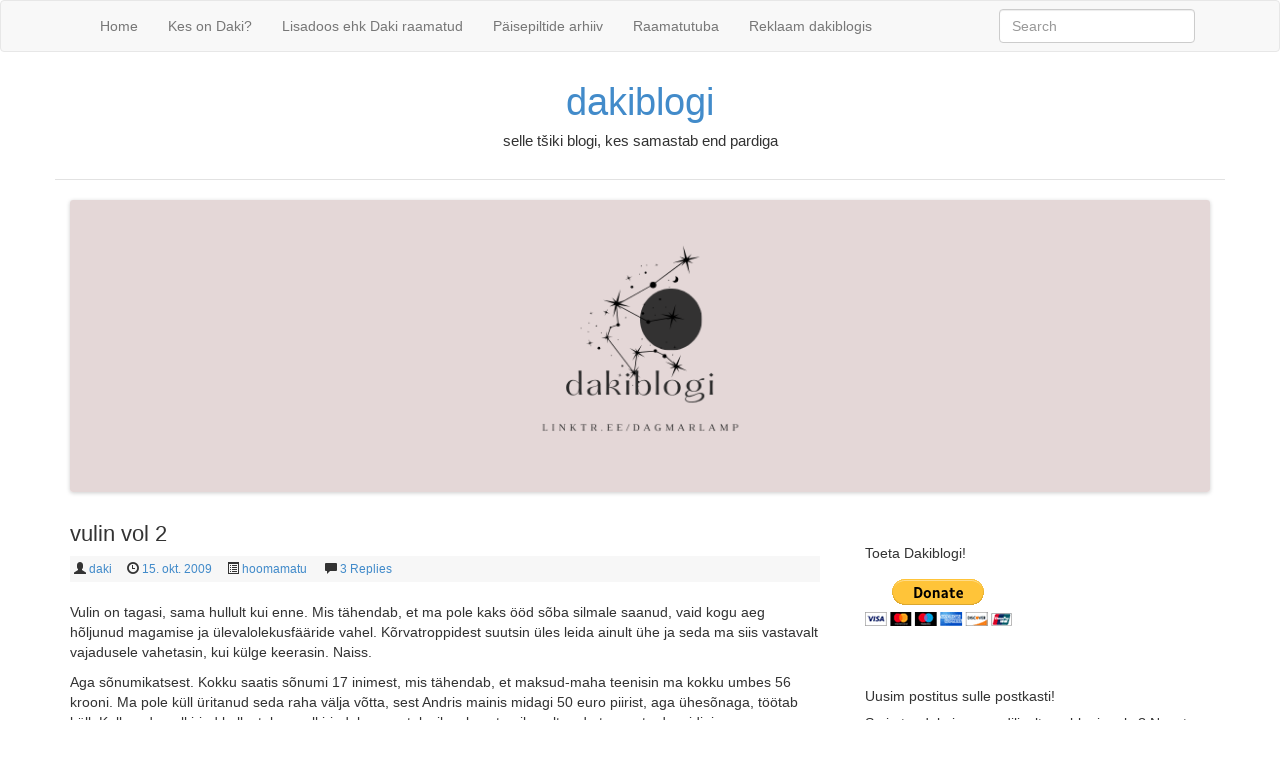

--- FILE ---
content_type: text/html; charset=UTF-8
request_url: https://daki.tahvel.info/2009/10/15/vulin-vol-2/
body_size: 25886
content:
<!DOCTYPE html>
<!--[if IE 7]>
<html class="ie ie7" lang="et">
<![endif]-->
<!--[if IE 8]>
<html class="ie ie8" lang="et">
<![endif]-->
<!--[if !(IE 7) | !(IE 8)  ]><!-->
<html lang="et">
<!--<![endif]-->
<head>
<meta charset="UTF-8" />
<meta name="viewport" content="width=device-width, initial-scale=1.0" />
<meta http-equiv="X-UA-Compatible" content="IE=edge">
<title>vulin vol 2  | dakiblogi</title>
<link rel="profile" href="http://gmpg.org/xfn/11" />
<link rel="pingback" href="https://daki.tahvel.info/xmlrpc.php" />
<!--[if lt IE 9]>
<script src="https://daki.tahvel.info/wp-content/themes/bikaner/js/html5.js" type="text/javascript"></script>
<![endif]-->
<meta name='robots' content='max-image-preview:large' />
<link rel='dns-prefetch' href='//secure.gravatar.com' />
<link rel='dns-prefetch' href='//platform-api.sharethis.com' />
<link rel='dns-prefetch' href='//stats.wp.com' />
<link rel='dns-prefetch' href='//fonts.googleapis.com' />
<link rel='dns-prefetch' href='//v0.wordpress.com' />
<link rel='preconnect' href='//i0.wp.com' />
<link rel="alternate" type="application/rss+xml" title="dakiblogi &raquo; RSS" href="https://daki.tahvel.info/feed/" />
<link rel="alternate" type="application/rss+xml" title="dakiblogi &raquo; Kommentaaride RSS" href="https://daki.tahvel.info/comments/feed/" />
<link rel="alternate" type="application/rss+xml" title="dakiblogi &raquo; vulin vol 2 Kommentaaride RSS" href="https://daki.tahvel.info/2009/10/15/vulin-vol-2/feed/" />
<link rel="alternate" title="oEmbed (JSON)" type="application/json+oembed" href="https://daki.tahvel.info/wp-json/oembed/1.0/embed?url=https%3A%2F%2Fdaki.tahvel.info%2F2009%2F10%2F15%2Fvulin-vol-2%2F" />
<link rel="alternate" title="oEmbed (XML)" type="text/xml+oembed" href="https://daki.tahvel.info/wp-json/oembed/1.0/embed?url=https%3A%2F%2Fdaki.tahvel.info%2F2009%2F10%2F15%2Fvulin-vol-2%2F&#038;format=xml" />
<style id='wp-img-auto-sizes-contain-inline-css' type='text/css'>
img:is([sizes=auto i],[sizes^="auto," i]){contain-intrinsic-size:3000px 1500px}
/*# sourceURL=wp-img-auto-sizes-contain-inline-css */
</style>
<style id='wp-emoji-styles-inline-css' type='text/css'>

	img.wp-smiley, img.emoji {
		display: inline !important;
		border: none !important;
		box-shadow: none !important;
		height: 1em !important;
		width: 1em !important;
		margin: 0 0.07em !important;
		vertical-align: -0.1em !important;
		background: none !important;
		padding: 0 !important;
	}
/*# sourceURL=wp-emoji-styles-inline-css */
</style>
<style id='wp-block-library-inline-css' type='text/css'>
:root{--wp-block-synced-color:#7a00df;--wp-block-synced-color--rgb:122,0,223;--wp-bound-block-color:var(--wp-block-synced-color);--wp-editor-canvas-background:#ddd;--wp-admin-theme-color:#007cba;--wp-admin-theme-color--rgb:0,124,186;--wp-admin-theme-color-darker-10:#006ba1;--wp-admin-theme-color-darker-10--rgb:0,107,160.5;--wp-admin-theme-color-darker-20:#005a87;--wp-admin-theme-color-darker-20--rgb:0,90,135;--wp-admin-border-width-focus:2px}@media (min-resolution:192dpi){:root{--wp-admin-border-width-focus:1.5px}}.wp-element-button{cursor:pointer}:root .has-very-light-gray-background-color{background-color:#eee}:root .has-very-dark-gray-background-color{background-color:#313131}:root .has-very-light-gray-color{color:#eee}:root .has-very-dark-gray-color{color:#313131}:root .has-vivid-green-cyan-to-vivid-cyan-blue-gradient-background{background:linear-gradient(135deg,#00d084,#0693e3)}:root .has-purple-crush-gradient-background{background:linear-gradient(135deg,#34e2e4,#4721fb 50%,#ab1dfe)}:root .has-hazy-dawn-gradient-background{background:linear-gradient(135deg,#faaca8,#dad0ec)}:root .has-subdued-olive-gradient-background{background:linear-gradient(135deg,#fafae1,#67a671)}:root .has-atomic-cream-gradient-background{background:linear-gradient(135deg,#fdd79a,#004a59)}:root .has-nightshade-gradient-background{background:linear-gradient(135deg,#330968,#31cdcf)}:root .has-midnight-gradient-background{background:linear-gradient(135deg,#020381,#2874fc)}:root{--wp--preset--font-size--normal:16px;--wp--preset--font-size--huge:42px}.has-regular-font-size{font-size:1em}.has-larger-font-size{font-size:2.625em}.has-normal-font-size{font-size:var(--wp--preset--font-size--normal)}.has-huge-font-size{font-size:var(--wp--preset--font-size--huge)}.has-text-align-center{text-align:center}.has-text-align-left{text-align:left}.has-text-align-right{text-align:right}.has-fit-text{white-space:nowrap!important}#end-resizable-editor-section{display:none}.aligncenter{clear:both}.items-justified-left{justify-content:flex-start}.items-justified-center{justify-content:center}.items-justified-right{justify-content:flex-end}.items-justified-space-between{justify-content:space-between}.screen-reader-text{border:0;clip-path:inset(50%);height:1px;margin:-1px;overflow:hidden;padding:0;position:absolute;width:1px;word-wrap:normal!important}.screen-reader-text:focus{background-color:#ddd;clip-path:none;color:#444;display:block;font-size:1em;height:auto;left:5px;line-height:normal;padding:15px 23px 14px;text-decoration:none;top:5px;width:auto;z-index:100000}html :where(.has-border-color){border-style:solid}html :where([style*=border-top-color]){border-top-style:solid}html :where([style*=border-right-color]){border-right-style:solid}html :where([style*=border-bottom-color]){border-bottom-style:solid}html :where([style*=border-left-color]){border-left-style:solid}html :where([style*=border-width]){border-style:solid}html :where([style*=border-top-width]){border-top-style:solid}html :where([style*=border-right-width]){border-right-style:solid}html :where([style*=border-bottom-width]){border-bottom-style:solid}html :where([style*=border-left-width]){border-left-style:solid}html :where(img[class*=wp-image-]){height:auto;max-width:100%}:where(figure){margin:0 0 1em}html :where(.is-position-sticky){--wp-admin--admin-bar--position-offset:var(--wp-admin--admin-bar--height,0px)}@media screen and (max-width:600px){html :where(.is-position-sticky){--wp-admin--admin-bar--position-offset:0px}}

/*# sourceURL=wp-block-library-inline-css */
</style><style id='wp-block-latest-comments-inline-css' type='text/css'>
ol.wp-block-latest-comments{box-sizing:border-box;margin-left:0}:where(.wp-block-latest-comments:not([style*=line-height] .wp-block-latest-comments__comment)){line-height:1.1}:where(.wp-block-latest-comments:not([style*=line-height] .wp-block-latest-comments__comment-excerpt p)){line-height:1.8}.has-dates :where(.wp-block-latest-comments:not([style*=line-height])),.has-excerpts :where(.wp-block-latest-comments:not([style*=line-height])){line-height:1.5}.wp-block-latest-comments .wp-block-latest-comments{padding-left:0}.wp-block-latest-comments__comment{list-style:none;margin-bottom:1em}.has-avatars .wp-block-latest-comments__comment{list-style:none;min-height:2.25em}.has-avatars .wp-block-latest-comments__comment .wp-block-latest-comments__comment-excerpt,.has-avatars .wp-block-latest-comments__comment .wp-block-latest-comments__comment-meta{margin-left:3.25em}.wp-block-latest-comments__comment-excerpt p{font-size:.875em;margin:.36em 0 1.4em}.wp-block-latest-comments__comment-date{display:block;font-size:.75em}.wp-block-latest-comments .avatar,.wp-block-latest-comments__comment-avatar{border-radius:1.5em;display:block;float:left;height:2.5em;margin-right:.75em;width:2.5em}.wp-block-latest-comments[class*=-font-size] a,.wp-block-latest-comments[style*=font-size] a{font-size:inherit}
/*# sourceURL=https://daki.tahvel.info/wp-includes/blocks/latest-comments/style.min.css */
</style>
<style id='wp-block-paragraph-inline-css' type='text/css'>
.is-small-text{font-size:.875em}.is-regular-text{font-size:1em}.is-large-text{font-size:2.25em}.is-larger-text{font-size:3em}.has-drop-cap:not(:focus):first-letter{float:left;font-size:8.4em;font-style:normal;font-weight:100;line-height:.68;margin:.05em .1em 0 0;text-transform:uppercase}body.rtl .has-drop-cap:not(:focus):first-letter{float:none;margin-left:.1em}p.has-drop-cap.has-background{overflow:hidden}:root :where(p.has-background){padding:1.25em 2.375em}:where(p.has-text-color:not(.has-link-color)) a{color:inherit}p.has-text-align-left[style*="writing-mode:vertical-lr"],p.has-text-align-right[style*="writing-mode:vertical-rl"]{rotate:180deg}
/*# sourceURL=https://daki.tahvel.info/wp-includes/blocks/paragraph/style.min.css */
</style>
<style id='wp-block-verse-inline-css' type='text/css'>
pre.wp-block-verse{overflow:auto;white-space:pre-wrap}:where(pre.wp-block-verse){font-family:inherit}
/*# sourceURL=https://daki.tahvel.info/wp-includes/blocks/verse/style.min.css */
</style>
<style id='global-styles-inline-css' type='text/css'>
:root{--wp--preset--aspect-ratio--square: 1;--wp--preset--aspect-ratio--4-3: 4/3;--wp--preset--aspect-ratio--3-4: 3/4;--wp--preset--aspect-ratio--3-2: 3/2;--wp--preset--aspect-ratio--2-3: 2/3;--wp--preset--aspect-ratio--16-9: 16/9;--wp--preset--aspect-ratio--9-16: 9/16;--wp--preset--color--black: #000000;--wp--preset--color--cyan-bluish-gray: #abb8c3;--wp--preset--color--white: #ffffff;--wp--preset--color--pale-pink: #f78da7;--wp--preset--color--vivid-red: #cf2e2e;--wp--preset--color--luminous-vivid-orange: #ff6900;--wp--preset--color--luminous-vivid-amber: #fcb900;--wp--preset--color--light-green-cyan: #7bdcb5;--wp--preset--color--vivid-green-cyan: #00d084;--wp--preset--color--pale-cyan-blue: #8ed1fc;--wp--preset--color--vivid-cyan-blue: #0693e3;--wp--preset--color--vivid-purple: #9b51e0;--wp--preset--gradient--vivid-cyan-blue-to-vivid-purple: linear-gradient(135deg,rgb(6,147,227) 0%,rgb(155,81,224) 100%);--wp--preset--gradient--light-green-cyan-to-vivid-green-cyan: linear-gradient(135deg,rgb(122,220,180) 0%,rgb(0,208,130) 100%);--wp--preset--gradient--luminous-vivid-amber-to-luminous-vivid-orange: linear-gradient(135deg,rgb(252,185,0) 0%,rgb(255,105,0) 100%);--wp--preset--gradient--luminous-vivid-orange-to-vivid-red: linear-gradient(135deg,rgb(255,105,0) 0%,rgb(207,46,46) 100%);--wp--preset--gradient--very-light-gray-to-cyan-bluish-gray: linear-gradient(135deg,rgb(238,238,238) 0%,rgb(169,184,195) 100%);--wp--preset--gradient--cool-to-warm-spectrum: linear-gradient(135deg,rgb(74,234,220) 0%,rgb(151,120,209) 20%,rgb(207,42,186) 40%,rgb(238,44,130) 60%,rgb(251,105,98) 80%,rgb(254,248,76) 100%);--wp--preset--gradient--blush-light-purple: linear-gradient(135deg,rgb(255,206,236) 0%,rgb(152,150,240) 100%);--wp--preset--gradient--blush-bordeaux: linear-gradient(135deg,rgb(254,205,165) 0%,rgb(254,45,45) 50%,rgb(107,0,62) 100%);--wp--preset--gradient--luminous-dusk: linear-gradient(135deg,rgb(255,203,112) 0%,rgb(199,81,192) 50%,rgb(65,88,208) 100%);--wp--preset--gradient--pale-ocean: linear-gradient(135deg,rgb(255,245,203) 0%,rgb(182,227,212) 50%,rgb(51,167,181) 100%);--wp--preset--gradient--electric-grass: linear-gradient(135deg,rgb(202,248,128) 0%,rgb(113,206,126) 100%);--wp--preset--gradient--midnight: linear-gradient(135deg,rgb(2,3,129) 0%,rgb(40,116,252) 100%);--wp--preset--font-size--small: 13px;--wp--preset--font-size--medium: 20px;--wp--preset--font-size--large: 36px;--wp--preset--font-size--x-large: 42px;--wp--preset--spacing--20: 0.44rem;--wp--preset--spacing--30: 0.67rem;--wp--preset--spacing--40: 1rem;--wp--preset--spacing--50: 1.5rem;--wp--preset--spacing--60: 2.25rem;--wp--preset--spacing--70: 3.38rem;--wp--preset--spacing--80: 5.06rem;--wp--preset--shadow--natural: 6px 6px 9px rgba(0, 0, 0, 0.2);--wp--preset--shadow--deep: 12px 12px 50px rgba(0, 0, 0, 0.4);--wp--preset--shadow--sharp: 6px 6px 0px rgba(0, 0, 0, 0.2);--wp--preset--shadow--outlined: 6px 6px 0px -3px rgb(255, 255, 255), 6px 6px rgb(0, 0, 0);--wp--preset--shadow--crisp: 6px 6px 0px rgb(0, 0, 0);}:where(.is-layout-flex){gap: 0.5em;}:where(.is-layout-grid){gap: 0.5em;}body .is-layout-flex{display: flex;}.is-layout-flex{flex-wrap: wrap;align-items: center;}.is-layout-flex > :is(*, div){margin: 0;}body .is-layout-grid{display: grid;}.is-layout-grid > :is(*, div){margin: 0;}:where(.wp-block-columns.is-layout-flex){gap: 2em;}:where(.wp-block-columns.is-layout-grid){gap: 2em;}:where(.wp-block-post-template.is-layout-flex){gap: 1.25em;}:where(.wp-block-post-template.is-layout-grid){gap: 1.25em;}.has-black-color{color: var(--wp--preset--color--black) !important;}.has-cyan-bluish-gray-color{color: var(--wp--preset--color--cyan-bluish-gray) !important;}.has-white-color{color: var(--wp--preset--color--white) !important;}.has-pale-pink-color{color: var(--wp--preset--color--pale-pink) !important;}.has-vivid-red-color{color: var(--wp--preset--color--vivid-red) !important;}.has-luminous-vivid-orange-color{color: var(--wp--preset--color--luminous-vivid-orange) !important;}.has-luminous-vivid-amber-color{color: var(--wp--preset--color--luminous-vivid-amber) !important;}.has-light-green-cyan-color{color: var(--wp--preset--color--light-green-cyan) !important;}.has-vivid-green-cyan-color{color: var(--wp--preset--color--vivid-green-cyan) !important;}.has-pale-cyan-blue-color{color: var(--wp--preset--color--pale-cyan-blue) !important;}.has-vivid-cyan-blue-color{color: var(--wp--preset--color--vivid-cyan-blue) !important;}.has-vivid-purple-color{color: var(--wp--preset--color--vivid-purple) !important;}.has-black-background-color{background-color: var(--wp--preset--color--black) !important;}.has-cyan-bluish-gray-background-color{background-color: var(--wp--preset--color--cyan-bluish-gray) !important;}.has-white-background-color{background-color: var(--wp--preset--color--white) !important;}.has-pale-pink-background-color{background-color: var(--wp--preset--color--pale-pink) !important;}.has-vivid-red-background-color{background-color: var(--wp--preset--color--vivid-red) !important;}.has-luminous-vivid-orange-background-color{background-color: var(--wp--preset--color--luminous-vivid-orange) !important;}.has-luminous-vivid-amber-background-color{background-color: var(--wp--preset--color--luminous-vivid-amber) !important;}.has-light-green-cyan-background-color{background-color: var(--wp--preset--color--light-green-cyan) !important;}.has-vivid-green-cyan-background-color{background-color: var(--wp--preset--color--vivid-green-cyan) !important;}.has-pale-cyan-blue-background-color{background-color: var(--wp--preset--color--pale-cyan-blue) !important;}.has-vivid-cyan-blue-background-color{background-color: var(--wp--preset--color--vivid-cyan-blue) !important;}.has-vivid-purple-background-color{background-color: var(--wp--preset--color--vivid-purple) !important;}.has-black-border-color{border-color: var(--wp--preset--color--black) !important;}.has-cyan-bluish-gray-border-color{border-color: var(--wp--preset--color--cyan-bluish-gray) !important;}.has-white-border-color{border-color: var(--wp--preset--color--white) !important;}.has-pale-pink-border-color{border-color: var(--wp--preset--color--pale-pink) !important;}.has-vivid-red-border-color{border-color: var(--wp--preset--color--vivid-red) !important;}.has-luminous-vivid-orange-border-color{border-color: var(--wp--preset--color--luminous-vivid-orange) !important;}.has-luminous-vivid-amber-border-color{border-color: var(--wp--preset--color--luminous-vivid-amber) !important;}.has-light-green-cyan-border-color{border-color: var(--wp--preset--color--light-green-cyan) !important;}.has-vivid-green-cyan-border-color{border-color: var(--wp--preset--color--vivid-green-cyan) !important;}.has-pale-cyan-blue-border-color{border-color: var(--wp--preset--color--pale-cyan-blue) !important;}.has-vivid-cyan-blue-border-color{border-color: var(--wp--preset--color--vivid-cyan-blue) !important;}.has-vivid-purple-border-color{border-color: var(--wp--preset--color--vivid-purple) !important;}.has-vivid-cyan-blue-to-vivid-purple-gradient-background{background: var(--wp--preset--gradient--vivid-cyan-blue-to-vivid-purple) !important;}.has-light-green-cyan-to-vivid-green-cyan-gradient-background{background: var(--wp--preset--gradient--light-green-cyan-to-vivid-green-cyan) !important;}.has-luminous-vivid-amber-to-luminous-vivid-orange-gradient-background{background: var(--wp--preset--gradient--luminous-vivid-amber-to-luminous-vivid-orange) !important;}.has-luminous-vivid-orange-to-vivid-red-gradient-background{background: var(--wp--preset--gradient--luminous-vivid-orange-to-vivid-red) !important;}.has-very-light-gray-to-cyan-bluish-gray-gradient-background{background: var(--wp--preset--gradient--very-light-gray-to-cyan-bluish-gray) !important;}.has-cool-to-warm-spectrum-gradient-background{background: var(--wp--preset--gradient--cool-to-warm-spectrum) !important;}.has-blush-light-purple-gradient-background{background: var(--wp--preset--gradient--blush-light-purple) !important;}.has-blush-bordeaux-gradient-background{background: var(--wp--preset--gradient--blush-bordeaux) !important;}.has-luminous-dusk-gradient-background{background: var(--wp--preset--gradient--luminous-dusk) !important;}.has-pale-ocean-gradient-background{background: var(--wp--preset--gradient--pale-ocean) !important;}.has-electric-grass-gradient-background{background: var(--wp--preset--gradient--electric-grass) !important;}.has-midnight-gradient-background{background: var(--wp--preset--gradient--midnight) !important;}.has-small-font-size{font-size: var(--wp--preset--font-size--small) !important;}.has-medium-font-size{font-size: var(--wp--preset--font-size--medium) !important;}.has-large-font-size{font-size: var(--wp--preset--font-size--large) !important;}.has-x-large-font-size{font-size: var(--wp--preset--font-size--x-large) !important;}
/*# sourceURL=global-styles-inline-css */
</style>

<style id='classic-theme-styles-inline-css' type='text/css'>
/*! This file is auto-generated */
.wp-block-button__link{color:#fff;background-color:#32373c;border-radius:9999px;box-shadow:none;text-decoration:none;padding:calc(.667em + 2px) calc(1.333em + 2px);font-size:1.125em}.wp-block-file__button{background:#32373c;color:#fff;text-decoration:none}
/*# sourceURL=/wp-includes/css/classic-themes.min.css */
</style>
<link rel='stylesheet' id='bikaner-fonts-css' href='https://fonts.googleapis.com/css?family=Open+Sans:400italic,700italic,400,700&#038;subset=latin,latin-ext' type='text/css' media='all' />
<link rel='stylesheet' id='bikaner-bootstrap-style-css' href='https://daki.tahvel.info/wp-content/themes/bikaner/css/bootstrap.min.css?ver=6.9' type='text/css' media='all' />
<link rel='stylesheet' id='bikaner-style-css' href='https://daki.tahvel.info/wp-content/themes/bikaner/style.css?ver=6.9' type='text/css' media='all' />
<link rel='stylesheet' id='jetpack-subscriptions-css' href='https://daki.tahvel.info/wp-content/plugins/jetpack/_inc/build/subscriptions/subscriptions.min.css?ver=15.4' type='text/css' media='all' />
<style id='jetpack_facebook_likebox-inline-css' type='text/css'>
.widget_facebook_likebox {
	overflow: hidden;
}

/*# sourceURL=https://daki.tahvel.info/wp-content/plugins/jetpack/modules/widgets/facebook-likebox/style.css */
</style>
<link rel='stylesheet' id='sharedaddy-css' href='https://daki.tahvel.info/wp-content/plugins/jetpack/modules/sharedaddy/sharing.css?ver=15.4' type='text/css' media='all' />
<link rel='stylesheet' id='social-logos-css' href='https://daki.tahvel.info/wp-content/plugins/jetpack/_inc/social-logos/social-logos.min.css?ver=15.4' type='text/css' media='all' />
<script type="text/javascript" src="https://daki.tahvel.info/wp-includes/js/jquery/jquery.min.js?ver=3.7.1" id="jquery-core-js"></script>
<script type="text/javascript" src="https://daki.tahvel.info/wp-includes/js/jquery/jquery-migrate.min.js?ver=3.4.1" id="jquery-migrate-js"></script>
<script type="text/javascript" src="//platform-api.sharethis.com/js/sharethis.js#source=googleanalytics-wordpress#product=ga&amp;property=60b9201c858dc10011cdb7bd" id="googleanalytics-platform-sharethis-js"></script>
<link rel="https://api.w.org/" href="https://daki.tahvel.info/wp-json/" /><link rel="alternate" title="JSON" type="application/json" href="https://daki.tahvel.info/wp-json/wp/v2/posts/1569" /><meta name="generator" content="WordPress 6.9" />
<link rel="canonical" href="https://daki.tahvel.info/2009/10/15/vulin-vol-2/" />
<link rel='shortlink' href='https://wp.me/p2acV9-pj' />
<!-- Stream WordPress user activity plugin v4.1.1 -->
	<style>img#wpstats{display:none}</style>
		<style type="text/css">.recentcomments a{display:inline !important;padding:0 !important;margin:0 !important;}</style><script>
(function() {
	(function (i, s, o, g, r, a, m) {
		i['GoogleAnalyticsObject'] = r;
		i[r] = i[r] || function () {
				(i[r].q = i[r].q || []).push(arguments)
			}, i[r].l = 1 * new Date();
		a = s.createElement(o),
			m = s.getElementsByTagName(o)[0];
		a.async = 1;
		a.src = g;
		m.parentNode.insertBefore(a, m)
	})(window, document, 'script', 'https://google-analytics.com/analytics.js', 'ga');

	ga('create', 'UA-2905870-1', 'auto');
			ga('send', 'pageview');
	})();
</script>

<!-- Jetpack Open Graph Tags -->
<meta property="og:type" content="article" />
<meta property="og:title" content="vulin vol 2" />
<meta property="og:url" content="https://daki.tahvel.info/2009/10/15/vulin-vol-2/" />
<meta property="og:description" content="Vulin on tagasi, sama hullult kui enne. Mis tähendab, et ma pole kaks ööd sõba silmale saanud, vaid kogu aeg hõljunud magamise ja ülevalolekusfääride vahel. Kõrvatroppidest suutsin üles leida ainul…" />
<meta property="article:published_time" content="2009-10-15T11:52:41+00:00" />
<meta property="article:modified_time" content="2009-10-15T13:09:23+00:00" />
<meta property="og:site_name" content="dakiblogi" />
<meta property="og:image" content="https://s0.wp.com/i/blank.jpg" />
<meta property="og:image:width" content="200" />
<meta property="og:image:height" content="200" />
<meta property="og:image:alt" content="" />
<meta property="og:locale" content="et_EE" />
<meta name="twitter:site" content="@dagmarlamp" />
<meta name="twitter:text:title" content="vulin vol 2" />
<meta name="twitter:card" content="summary" />

<!-- End Jetpack Open Graph Tags -->
</head>

<body class="wp-singular post-template-default single single-post postid-1569 single-format-standard wp-theme-bikaner custom-background-white custom-font-enabled single-author">
<div id="page" class="hfeed site">


	<header id="masthead" class="site-header text-center " role="banner">
	
		<nav id="site-navigation" class="main-navigation navbar navbar-default" role="navigation">
			<a class="assistive-text" href="#content" title="Skip to content">Skip to content</a>
				<div class="container"  >
						<div class="navbar-header alignleft">									

							<!-- .navbar-toggle is used as the toggle for collapsed navbar content -->
							<button type="button" class="navbar-toggle alignleft" data-toggle="collapse" data-target=".primary-menu-collapse"  >
							  <span class="icon-bar"></span>
							  <span class="icon-bar"></span>
							  <span class="icon-bar"></span>
							</button>

							<a class="navbar-brand" href="#"></a>
						</div>
						<div class="navbar-form" >
							
<form action="https://daki.tahvel.info/" method="get" >
    <fieldset>
        <label class="screen-reader-text" for="search">Search for:</label>
        <input type="text" name="s" id="search" class="search-query form-control input-small" value=""  placeholder="Search"/>
    </fieldset>
</form>						</div>
						<div class="collapse navbar-collapse primary-menu-collapse"><ul class="navbar-nav nav "><li ><a href="https://daki.tahvel.info/" title="Home">Home</a></li><li class="page_item page-item-1718"><a href="https://daki.tahvel.info/kes-on-daki/">Kes on Daki?</a></li><li class="page_item page-item-5447"><a href="https://daki.tahvel.info/lisadoos-ehk-daki-raamatud/">Lisadoos ehk Daki raamatud</a><ul class='dropdown-menu'><li class="page_item page-item-7577"><a href="https://daki.tahvel.info/lisadoos-ehk-daki-raamatud/kirjad-tutrele-ehk-kuidas-ma-emaks-kasvasin-ja-selle-kaigus-oma-last-maha-ei-tapnud/">&#8220;Kirjad tütrele ehk kuidas ma emaks kasvasin ja selle käigus oma last maha ei tapnud&#8221;</a></li><li class="page_item page-item-5454"><a href="https://daki.tahvel.info/lisadoos-ehk-daki-raamatud/meestest-lihtsalt-2007/">&#8220;MEESTEST, LIHTSALT (2007)</a></li><li class="page_item page-item-5463"><a href="https://daki.tahvel.info/lisadoos-ehk-daki-raamatud/oun-ara-suua/">&#8220;ÕUN ÄRA SÜÜA?&#8221;</a></li><li class="page_item page-item-1720"><a href="https://daki.tahvel.info/lisadoos-ehk-daki-raamatud/ettevaatust_isiklik/">Blogiraamat &#8220;daki.elab.siin&#8221; (2007)</a></li><li class="page_item page-item-5457"><a href="https://daki.tahvel.info/lisadoos-ehk-daki-raamatud/naistest-lihtsalt-2011/">&#8220;NAISTEST, LIHTSALT&#8221; (2011)</a></li><li class="page_item page-item-5466"><a href="https://daki.tahvel.info/lisadoos-ehk-daki-raamatud/seiklus-neljale-2010/">&#8220;SEIKLUS NELJALE&#8221; (2010)</a></li><li class="page_item page-item-5461"><a href="https://daki.tahvel.info/lisadoos-ehk-daki-raamatud/ood-kollases-autos-2010/">&#8220;ÖÖD KOLLASES AUTOS&#8221; (2010)</a></li><li class="page_item page-item-5459"><a href="https://daki.tahvel.info/lisadoos-ehk-daki-raamatud/kulalisesinemisi/">Külalisesinemisi&#8230;</a></li><li class="page_item page-item-6773"><a href="https://daki.tahvel.info/lisadoos-ehk-daki-raamatud/kortermaja-2014/">&#8220;KORTERMAJA&#8221; (2014)</a></li></ul></li><li class="page_item page-item-5073"><a href="https://daki.tahvel.info/paisepiltide-arhiiv/">Päisepiltide arhiiv</a></li><li class="page_item page-item-2653"><a href="https://daki.tahvel.info/raamatutuba/">Raamatutuba</a></li><li class="page_item page-item-2555"><a href="https://daki.tahvel.info/reklaam-dakiblogis/">Reklaam dakiblogis</a></li></ul></div>
								
				</div>
						
		</nav><!-- #site-navigation -->

		<hgroup class="container site-title">
		<div class="row">
		<div class="col-xs-12 col-lg-12 col-md-12 col-sm-12">
			<h1><a href="https://daki.tahvel.info/" title="dakiblogi" rel="home">dakiblogi</a>
				<h2 class="site-description">selle tšiki blogi, kes samastab end pardiga</h2>
			</h1>
		</div>
		</div>
		</hgroup>
		
					<div class="container">
				<div class="row header-img">
					<a href="https://daki.tahvel.info/"><img src="https://daki.tahvel.info/files/uploads/dakiblog-1170x300-1.png" class="header-image img-responsive" width="1170" height="300" alt="" /></a>
				</div>
			</div>
				
	</header><!-- #masthead -->

	<div id="main" class="container">
		<div class="row">
	<div id="primary">
		<div id="content" role="main" class="col-xs-12 col-sm-8 col-md-8 col-lg-8" >

			
				
	<article id="post-1569" class="post-1569 post type-post status-publish format-standard hentry category-hoomamatu tag-hoomamatu">
		<header class="entry-header">
						<h1 class="entry-title">vulin vol 2</h1>
						<div class="entry-header-meta">
				<span class="by-author"><span class="glyphicon glyphicon-user"></span> <a class="url fn n" href="https://daki.tahvel.info/author/admin/" title="View all posts by daki" rel="author">daki</a></span><span class="date-link"><span class="glyphicon glyphicon-time"></span> <a href="https://daki.tahvel.info/2009/10/15/vulin-vol-2/" title="14:52" rel="bookmark"><time class="entry-date" datetime="2009-10-15T14:52:41+03:00">15. okt. 2009</time></a></span><span class="category-link"><span class="glyphicon glyphicon-list-alt"></span> <a href="https://daki.tahvel.info/category/hoomamatu/" rel="category tag">hoomamatu</a></span>									<span class="leave-reply">
						<span class="glyphicon glyphicon-comment"></span>
						<a href="https://daki.tahvel.info/2009/10/15/vulin-vol-2/#comments">3 Replies</a>					</span>
											</div>
					</header><!-- .entry-header -->
		
				<div class="entry-content">
			<p>Vulin on tagasi, sama hullult kui enne. Mis tähendab, et ma pole kaks ööd sõba silmale saanud, vaid kogu aeg hõljunud magamise ja ülevalolekusfääride vahel. Kõrvatroppidest suutsin üles leida ainult ühe ja seda ma siis vastavalt vajadusele vahetasin, kui külge keerasin. Naiss.</p>
<p>Aga sõnumikatsest. Kokku saatis sõnumi 17 inimest, mis tähendab, et maksud-maha teenisin ma kokku umbes 56 krooni. Ma pole küll üritanud seda raha välja võtta, sest Andris mainis midagi 50 euro piirist, aga ühesõnaga, töötab küll. Kollased pealkirjad kollasteks pealkirjadeks, aga tulevikus kasutan ilmselt seda teenust edaspidigi. Kommentaarides toodi välja, et 10 krooni on siiski liiga kallis, 5 krooni juures nii pikalt ei mõtleks&#8230; Seal muidugi saab ka valida sõnumihinda, nii et võibolla peaks iga kord vastavalt sisule ja nähtud vaevale hinda muutma?</p>
<p>Tasub kaalumist igal juhul.</p>
<p>LISATUD: Lisan siia kommentaari, mille <a href="http://marta.wordpress.com/2009/10/15/raagime-blogimisest-raha-eest/">jätsin Marta sissekande alla</a>, kus Marta kutsus kõiki kaasa rääkima SMSpublisheri teemal. See võtab üsna hästi minu seisukoha antud küsimuses kokku.</p>
<blockquote><p>Mina võtan seda natuke kui ajaleheartiklit, mille kirjutamise eest saab ka kirjutaja raha ja mille lugemise eest (vähemalt vahepeal) lugeja maksab. Miks mitte panna oma loomingule hind külge &#8211; on ju ka kirjasõna midagi väärt.</p>
<p>Aga siin tekivadki probleemid, täpselt need, mida sa esitasid &#8211; kas lugejal tekib õigus midagi oma raha eest nõuda. Mina ostan lehe ja isegi, kui mulle ei meeldi käsitletavad teemad või viis, kuidas teemasid on käsitletud, ei tule ma siiski selle peale, et minna autori juurde ja öelda, et hei, ma maksin 10 krooni lehe eest ja sina kirjutad nüüd NIIMOODI. Aga on inimesi, kes seda teevad ja seda õigustatuks peavad.</p>
<p>Lisaks, kui sa oled blogija tekste pikka aega lugenud, siis sa peaks juba suutma natukenegi eeldada, kuidas ja mida ta kirjutab. St sa maksad ikkagi juba tuntud kvaliteedi (või siis mittekvaliteedi) eest. Kuigi, kui sa tead, et sisu on ebakvaliteetne (st on varem olnud &#8211; ja miks sa peaksidki eeldama, et nüüd järsku enam pole), siis miks üldse maksta?</p>
<p>Ja samad võimalikud tekkivad eetilised küsimused võib ju laiendada muul viisil blogiga raha teenimisse. Kui keegi saab teatud postituse kirjutamise eest raha või muid meeneid (nt tasuta kinopileteid filmist kirjutamise eest või nagu<a href="http://twitter.com/barbipilvre/statuses/4887344874"> Barbi Pilvre säutsus &#8211; tasuta auto kasutamine blogimise eest</a>), siis ei ole sellel sugugi nii palju vastuseisu, kui ma praegu selle paari päevaga SMSpublisheriga kohanud olen. Või näiteks blogijad, kelle blogist tulevad raamatud või isegi TV-sarjad (nt <a href="http://belledejour-uk.blogspot.com">Belle De Jour</a>) &#8211; kui tema loomingut peavad ka teised inimesed väärtuslikuks, et sellega raha teenida (ja vastutasuks meelelahutust pakkuda), siis miks peaks blogija pakkumisele ei ütlema? Lihtsalt sellepärast, et see poleks eetiline, oma blogi tekstide pealt tulu teenida?</p>
<p>Ma usun sügavalt, et SMSpublisheriga blogiposti eest raha küsimine on sada protsenti eetilisem ja õiglasem, kui näiteks muud SMS-teenused, mida telekas pakutakse (&#8220;Saada oma unenägu märksõnaga UNI numbrile see ja see ja saad teada, mida tulevik toob!&#8221; &#8220;Tahad teada, kas peigmees petab? Saada sõnum numbrile see ja see ja saad teada!&#8221;), mis sageli on isegi kallimad ja mitu korda jaburamad, kvaliteedist ei tasu siinkohal rääkidagi.</p>
<p>Lisaks, nagu ma ühes oma kommentaaris juba ütlesin, ei näe ma midagi halba selles, kui blogija oma kirjutisi ka rahaliselt väärtustab, tal on see vaba valik ja täielik õigus. Ja kui ta tahab, hakaku kasvõi iga posti raha eest kirjutama. (Mina seda teha ei taha ja ei viitsikski, aga peamiselt selle pärast, et ma niigi kirjutan juba raha eest muudesse kohtadesse. Kui mul poleks muud sissetulekuallikat, siis võib-olla isegi kaaluksin &#8211; aga sel juhul näeksin ma kindlasti VÄGA KÕVASTI vaeva, et blogi sisu oleks kvaliteetne ja iga senti väärt.)</p></blockquote>
<p>//</p>
<p>Üks abipalve teile ka &#8211; jagage Eesti seksiblogide linke palun! Ma pean silmas selliseid blogisid, nagu näiteks on välismaine ja juba kord viidatud <a href="www.onedatatime.com">One D At a Time</a>, kus inimesed valehäbita kirjutavad oma seksiseiklustest. Mulle nimelt tundub, et Eestis seda eriti ei julgeta teha ja ma mõtlesin sel teemal natuke pikemalt kirjutada.</p>
<p>Aga üks mõttetera ka sellest samast One D At a Time blogist kaasa (seoses üles kerkinud/kergitatud seksiteemaga). Ma ei leidnud täpset tsitaati enam üles, aga mõte oli umbes selline: ma olen üleni selle poolt, et naised peaksid tegema seda, mis neile rahuldust pakub, olgu selleks siis olemine ühe või tuhande mehega. Keegi ei tohiks seda hukka mõista, sest see on iga naise oma asi ja põhiline õigus.</p>
<div class="sharedaddy sd-sharing-enabled"><div class="robots-nocontent sd-block sd-social sd-social-icon-text sd-sharing"><h3 class="sd-title">Jaga postitust:</h3><div class="sd-content"><ul><li class="share-facebook"><a rel="nofollow noopener noreferrer"
				data-shared="sharing-facebook-1569"
				class="share-facebook sd-button share-icon"
				href="https://daki.tahvel.info/2009/10/15/vulin-vol-2/?share=facebook"
				target="_blank"
				aria-labelledby="sharing-facebook-1569"
				>
				<span id="sharing-facebook-1569" hidden>Click to share on Facebook (Opens in new window)</span>
				<span>Facebook</span>
			</a></li><li class="share-email"><a rel="nofollow noopener noreferrer"
				data-shared="sharing-email-1569"
				class="share-email sd-button share-icon"
				href="mailto:?subject=%5BShared%20Post%5D%20vulin%20vol%202%20&#038;body=https%3A%2F%2Fdaki.tahvel.info%2F2009%2F10%2F15%2Fvulin-vol-2%2F&#038;share=email"
				target="_blank"
				aria-labelledby="sharing-email-1569"
				data-email-share-error-title="Do you have email set up?" data-email-share-error-text="If you&#039;re having problems sharing via email, you might not have email set up for your browser. You may need to create a new email yourself." data-email-share-nonce="8b1f83d0d1" data-email-share-track-url="https://daki.tahvel.info/2009/10/15/vulin-vol-2/?share=email">
				<span id="sharing-email-1569" hidden>Click to email a link to a friend (Opens in new window)</span>
				<span>Email</span>
			</a></li><li class="share-twitter"><a rel="nofollow noopener noreferrer"
				data-shared="sharing-twitter-1569"
				class="share-twitter sd-button share-icon"
				href="https://daki.tahvel.info/2009/10/15/vulin-vol-2/?share=twitter"
				target="_blank"
				aria-labelledby="sharing-twitter-1569"
				>
				<span id="sharing-twitter-1569" hidden>Click to share on X (Opens in new window)</span>
				<span>X</span>
			</a></li><li class="share-pinterest"><a rel="nofollow noopener noreferrer"
				data-shared="sharing-pinterest-1569"
				class="share-pinterest sd-button share-icon"
				href="https://daki.tahvel.info/2009/10/15/vulin-vol-2/?share=pinterest"
				target="_blank"
				aria-labelledby="sharing-pinterest-1569"
				>
				<span id="sharing-pinterest-1569" hidden>Click to share on Pinterest (Opens in new window)</span>
				<span>Pinterest</span>
			</a></li><li class="share-end"></li></ul></div></div></div>					</div><!-- .entry-content -->
		
		<footer class="entry-meta">
			<div class="tagged-in"><span class="tag-content"><span class="glyphicon glyphicon-tag"></span> <a href="https://daki.tahvel.info/tag/hoomamatu/" rel="tag">hoomamatu</a></span></div>				
								</footer><!-- .entry-meta -->
	</article><!-- #post -->

				<nav class="nav-single pager row">
					<h3 class="assistive-text">Post navigation</h3>
					<span class="text-left col-lg-6 col-md-6 col-sm-6 col-xs-6 col-no-pad"><a href="https://daki.tahvel.info/2009/10/14/parim-kinnisvarakuulutus-ever/" rel="prev"><span class="meta-nav  glyphicon glyphicon-arrow-left"></span> parim kinnisvarakuulutus ever</a></span>
					<span class="text-right col-lg-6 col-md-6 col-sm-6 col-xs-6 col-no-pad"><a href="https://daki.tahvel.info/2009/10/16/ptsi/" rel="next">p*tsi! <span class="meta-nav glyphicon glyphicon-arrow-right"></span></a></span>
				</nav><!-- .nav-single -->

				
<div id="comments" class="comments-area">

	
			<h2 class="comments-title">
			3 thoughts on &ldquo;<span>vulin vol 2</span>&rdquo;		</h2>

		<ol class="media-list">
				<li class="comment even thread-even depth-1 media" id="li-comment-3166">
		<article id="comment-3166" class="media">
			<a class="pull-left" href="#">
				<img alt='' src='https://secure.gravatar.com/avatar/ecfaff68904f29869bc1e67aeb50f109b8a04296527e3a076bb885cfc1ae84bc?s=40&#038;d=monsterid&#038;r=g' srcset='https://secure.gravatar.com/avatar/ecfaff68904f29869bc1e67aeb50f109b8a04296527e3a076bb885cfc1ae84bc?s=80&#038;d=monsterid&#038;r=g 2x' class='avatar avatar-40 photo' height='40' width='40' decoding='async'/>			</a>
			<div class="media-body">
				<h4 class="media-heading">
					<header class="media-heading">
						
							
								<cite class="fn"><a href="http://birxu.wordpress.com" class="url" rel="ugc external nofollow">Birxu</a> </cite><div><small><a href="https://daki.tahvel.info/2009/10/15/vulin-vol-2/#comment-3166"><time datetime="2009-10-15T16:19:35+03:00">15. okt. 2009 at 16:19</time></a></small></div>						
					</header><!-- .comment-meta -->
				</h4>
				
				<section class="comment-content comment">
					<p>Ära hakka selle vulinaga! Ma esmaspäevast saati läinud magama iga öö umbes kelll 2, et lasta nendest radikatest vett välja tempos üks suur pesukauss kolme tunni kohta! Ehmatanud ennast iga öö üles korra tunnis, sest mul ei vulise vaid järsku viskab vett peale, suht kõvasti. Ma olen närviline, ei suuda keskenduda ja täna&#8230; kasutan karme abivahendeid rahulikuks uneks. Soovitan sul ka, sest ei jõua täna koju vett välja laskma 😉</p>
				</section><!-- .comment-content -->








				<div class="reply">
					<a rel="nofollow" class="comment-reply-link" href="https://daki.tahvel.info/2009/10/15/vulin-vol-2/?replytocom=3166#respond" data-commentid="3166" data-postid="1569" data-belowelement="comment-3166" data-respondelement="respond" data-replyto="Vasta Birxu-le" aria-label="Vasta Birxu-le">Reply</a>				</div><!-- .reply -->
							</div>
		</article><!-- #comment-## -->
	</li><!-- #comment-## -->
	<li class="comment odd alt thread-odd thread-alt depth-1 media" id="li-comment-3172">
		<article id="comment-3172" class="media">
			<a class="pull-left" href="#">
				<img alt='' src='https://secure.gravatar.com/avatar/d93d1eca1348fe4578b5f1a2737d017947b83bd14fc19079d776e3dad73db7c5?s=40&#038;d=monsterid&#038;r=g' srcset='https://secure.gravatar.com/avatar/d93d1eca1348fe4578b5f1a2737d017947b83bd14fc19079d776e3dad73db7c5?s=80&#038;d=monsterid&#038;r=g 2x' class='avatar avatar-40 photo' height='40' width='40' decoding='async'/>			</a>
			<div class="media-body">
				<h4 class="media-heading">
					<header class="media-heading">
						
							
								<cite class="fn">mh </cite><div><small><a href="https://daki.tahvel.info/2009/10/15/vulin-vol-2/#comment-3172"><time datetime="2009-10-19T22:02:36+03:00">19. okt. 2009 at 22:02</time></a></small></div>						
					</header><!-- .comment-meta -->
				</h4>
				
				<section class="comment-content comment">
					<p><a href="http://jooksuaeg.blogspot.com/" rel="nofollow ugc">http://jooksuaeg.blogspot.com/</a> ainus, mis tean</p>
				</section><!-- .comment-content -->








				<div class="reply">
					<a rel="nofollow" class="comment-reply-link" href="https://daki.tahvel.info/2009/10/15/vulin-vol-2/?replytocom=3172#respond" data-commentid="3172" data-postid="1569" data-belowelement="comment-3172" data-respondelement="respond" data-replyto="Vasta mh-le" aria-label="Vasta mh-le">Reply</a>				</div><!-- .reply -->
							</div>
		</article><!-- #comment-## -->
	</li><!-- #comment-## -->
	<li class="comment even thread-even depth-1 media" id="li-comment-3174">
		<article id="comment-3174" class="media">
			<a class="pull-left" href="#">
				<img alt='' src='https://secure.gravatar.com/avatar/359aad5bf7540421d152a58b24b25917291c416b52768a304d6e9cbb2303fdf5?s=40&#038;d=monsterid&#038;r=g' srcset='https://secure.gravatar.com/avatar/359aad5bf7540421d152a58b24b25917291c416b52768a304d6e9cbb2303fdf5?s=80&#038;d=monsterid&#038;r=g 2x' class='avatar avatar-40 photo' height='40' width='40' decoding='async'/>			</a>
			<div class="media-body">
				<h4 class="media-heading">
					<header class="media-heading">
						
							
								<cite class="fn">hel: </cite><div><small><a href="https://daki.tahvel.info/2009/10/15/vulin-vol-2/#comment-3174"><time datetime="2009-10-20T17:52:04+03:00">20. okt. 2009 at 17:52</time></a></small></div>						
					</header><!-- .comment-meta -->
				</h4>
				
				<section class="comment-content comment">
					<p>Keegi neid polegi pakkunud?<br />
<a href="http://armastaja.wordpress.com" rel="nofollow ugc">http://armastaja.wordpress.com</a><br />
<a href="http://v6rksukk.wordpress.com" rel="nofollow ugc">http://v6rksukk.wordpress.com</a><br />
Niivõrd kuivõrd ju on teemasse.</p>
				</section><!-- .comment-content -->








				<div class="reply">
					<a rel="nofollow" class="comment-reply-link" href="https://daki.tahvel.info/2009/10/15/vulin-vol-2/?replytocom=3174#respond" data-commentid="3174" data-postid="1569" data-belowelement="comment-3174" data-respondelement="respond" data-replyto="Vasta hel:-le" aria-label="Vasta hel:-le">Reply</a>				</div><!-- .reply -->
							</div>
		</article><!-- #comment-## -->
	</li><!-- #comment-## -->
		</ol><!-- .commentlist -->

		
		
				<div id="respond" class="comment-respond">
		<h3 id="reply-title" class="comment-reply-title">Lisa kommentaar <small><a rel="nofollow" id="cancel-comment-reply-link" href="/2009/10/15/vulin-vol-2/#respond" style="display:none;">Tühista vastus</a></small></h3><form action="https://daki.tahvel.info/wp-comments-post.php" method="post" id="commentform" class="comment-form"><p class="comment-notes"><span id="email-notes">Sinu e-postiaadressi ei avaldata.</span> <span class="required-field-message">Nõutavad väljad on tähistatud <span class="required">*</span>-ga</span></p><div class="comment-form-comment form-group"><label for="comment" >Comment</label><div class="row"><div class="col-lg-9"><textarea id="comment" name="comment" class="form-control"  cols="45" rows="8" aria-required="true"></textarea></div></div></div><div class="comment-form-author form-group"><label for="author">Name<span class="required">*</span></label> <input id="author" name="author" type="text" class="form-control"  value="" size="30" aria-required='true' /></div>
<div class="comment-form-email form-group"><label for="email">Email<span class="required">*</span></label> <input id="email" name="email" type="text"  class="form-control" value="" size="30" aria-required='true' /></div>
<div class="comment-form-url  form-group"><label for="url">Website</label><input id="url" name="url" type="text"  class="form-control" value="" size="30" /></div>
<p class="comment-subscription-form"><input type="checkbox" name="subscribe_comments" id="subscribe_comments" value="subscribe" style="width: auto; -moz-appearance: checkbox; -webkit-appearance: checkbox;" /> <label class="subscribe-label" id="subscribe-label" for="subscribe_comments">Notify me of follow-up comments by email.</label></p><p class="comment-subscription-form"><input type="checkbox" name="subscribe_blog" id="subscribe_blog" value="subscribe" style="width: auto; -moz-appearance: checkbox; -webkit-appearance: checkbox;" /> <label class="subscribe-label" id="subscribe-blog-label" for="subscribe_blog">Notify me of new posts by email.</label></p><p class="form-submit"><input name="submit" type="submit" id="submit" class="submit" value="Saada kommentaar" /> <input type='hidden' name='comment_post_ID' value='1569' id='comment_post_ID' />
<input type='hidden' name='comment_parent' id='comment_parent' value='0' />
</p><p style="display: none;"><input type="hidden" id="akismet_comment_nonce" name="akismet_comment_nonce" value="4493c97f56" /></p><p style="display: none !important;" class="akismet-fields-container" data-prefix="ak_"><label>&#916;<textarea name="ak_hp_textarea" cols="45" rows="8" maxlength="100"></textarea></label><input type="hidden" id="ak_js_1" name="ak_js" value="36"/><script>document.getElementById( "ak_js_1" ).setAttribute( "value", ( new Date() ).getTime() );</script></p></form>	</div><!-- #respond -->
	<p class="akismet_comment_form_privacy_notice">This site uses Akismet to reduce spam. <a href="https://akismet.com/privacy/" target="_blank" rel="nofollow noopener">Learn how your comment data is processed.</a></p>
</div><!-- #comments .comments-area -->
			
		</div><!-- #content -->
	</div><!-- #primary -->


			<div id="secondary" class="widget-area col-xs-12 col-sm-4 col-md-4 col-lg-4 widget-sidebar-1" role="complementary">
			<aside id="text-211602784" class="widget widget_text"><h3 class="widget-title">Toeta Dakiblogi!</h3>			<div class="textwidget"><form action="https://www.paypal.com/cgi-bin/webscr" method="post">
<input type="hidden" name="cmd" value="_s-xclick">
<input type="hidden" name="encrypted" value="-----BEGIN [base64]/tZBsXI2wVuoznszxk34BW3lNvhhCO9bHk/T+uN+CcIQqLutSD2n34x/[base64]/ETMS1ycjtkpkvjXZe9k+6CieLuLsPumsJ7QC1odNz3sJiCbs2wC0nLE0uLGaEtXynIgRqIddYCHx88pb5HTXv4SZeuv0Rqq4+axW9PLAAATU8w04qqjaSXgbGLP3NmohqM6bV9kZZwZLR/klDaQGo1u9uDb9lr4Yn+rBQIDAQABo4HuMIHrMB0GA1UdDgQWBBSWn3y7xm8XvVk/UtcKG+wQ1mSUazCBuwYDVR0jBIGzMIGwgBSWn3y7xm8XvVk/[base64]/zANBgkqhkiG9w0BAQUFAAOBgQCBXzpWmoBa5e9fo6ujionW1hUhPkOBakTr3YCDjbYfvJEiv/2P+IobhOGJr85+XHhN0v4gUkEDI8r2/rNk1m0GA8HKddvTjyGw/XqXa+LSTlDYkqI8OwR8GEYj4efEtcRpRYBxV8KxAW93YDWzFGvruKnnLbDAF6VR5w/[base64]-----END PKCS7-----
">
<input type="image" src="https://www.paypalobjects.com/en_US/i/btn/btn_donateCC_LG.gif" border="0" name="submit" alt="PayPal - The safer, easier way to pay online!">
<img alt="" border="0" src="https://www.paypalobjects.com/en_US/i/scr/pixel.gif" width="1" height="1">
</form>
</div>
		</aside><aside id="blog_subscription-2" class="widget widget_blog_subscription jetpack_subscription_widget"><h3 class="widget-title">Uusim postitus sulle postkasti!</h3>
			<div class="wp-block-jetpack-subscriptions__container">
			<form action="#" method="post" accept-charset="utf-8" id="subscribe-blog-blog_subscription-2"
				data-blog="31985623"
				data-post_access_level="everybody" >
									<div id="subscribe-text"><p>Sa ju tead, kui sporaadiliselt ma blogin, eks? Novot, seega: sisesta oma e-maili aadress ja nagu määdžik! Uusim postitus ongi su postkastis, ilma et sa peaksid käima ja muudkui refreshima.</p>
</div>
										<p id="subscribe-email">
						<label id="jetpack-subscribe-label"
							class="screen-reader-text"
							for="subscribe-field-blog_subscription-2">
							Email Address						</label>
						<input type="email" name="email" autocomplete="email" required="required"
																					value=""
							id="subscribe-field-blog_subscription-2"
							placeholder="Email Address"
						/>
					</p>

					<p id="subscribe-submit"
											>
						<input type="hidden" name="action" value="subscribe"/>
						<input type="hidden" name="source" value="https://daki.tahvel.info/2009/10/15/vulin-vol-2/"/>
						<input type="hidden" name="sub-type" value="widget"/>
						<input type="hidden" name="redirect_fragment" value="subscribe-blog-blog_subscription-2"/>
						<input type="hidden" id="_wpnonce" name="_wpnonce" value="ab37d36e70" /><input type="hidden" name="_wp_http_referer" value="/2009/10/15/vulin-vol-2/" />						<button type="submit"
															class="wp-block-button__link"
																					name="jetpack_subscriptions_widget"
						>
							Subscribe						</button>
					</p>
							</form>
						</div>
			
</aside><aside id="custom_html-3" class="widget_text widget widget_custom_html"><h3 class="widget-title">Kes?</h3><div class="textwidget custom-html-widget"><br>Talvel - loom<br>
Kevadel - taim<br>
Suvel - putukas<br>
Sügisel - lind<br>
Muul ajal olen naine<br>

<em>(Vera Pavlova, tlk I. Kotjuh)</em>
****

<b><a href="http://www.contactify.com/c0240">Kirjuta mulle</a>!</b>
****

<!-- Site Meter -->
<script type="text/javascript" src="http://s20.sitemeter.com/js/counter.js?site=s20p2tiplika">
</script>
<noscript>
<a href="http://s20.sitemeter.com/stats.asp?site=s20p2tiplika" target="_top">
<img src="http://s20.sitemeter.com/meter.asp?site=s20p2tiplika" alt="Site Meter" border="0"/></a>
</noscript></div></aside><aside id="archives-6" class="widget widget_archive"><h3 class="widget-title">AJALUGU</h3>		<label class="screen-reader-text" for="archives-dropdown-6">AJALUGU</label>
		<select id="archives-dropdown-6" name="archive-dropdown">
			
			<option value="">Vali kuu</option>
				<option value='https://daki.tahvel.info/2025/12/'> detsember 2025 &nbsp;(2)</option>
	<option value='https://daki.tahvel.info/2025/08/'> august 2025 &nbsp;(2)</option>
	<option value='https://daki.tahvel.info/2025/07/'> juuli 2025 &nbsp;(1)</option>
	<option value='https://daki.tahvel.info/2025/06/'> juuni 2025 &nbsp;(1)</option>
	<option value='https://daki.tahvel.info/2025/05/'> mai 2025 &nbsp;(2)</option>
	<option value='https://daki.tahvel.info/2024/12/'> detsember 2024 &nbsp;(4)</option>
	<option value='https://daki.tahvel.info/2024/09/'> september 2024 &nbsp;(1)</option>
	<option value='https://daki.tahvel.info/2024/03/'> märts 2024 &nbsp;(1)</option>
	<option value='https://daki.tahvel.info/2024/02/'> veebruar 2024 &nbsp;(1)</option>
	<option value='https://daki.tahvel.info/2024/01/'> jaanuar 2024 &nbsp;(1)</option>
	<option value='https://daki.tahvel.info/2023/12/'> detsember 2023 &nbsp;(2)</option>
	<option value='https://daki.tahvel.info/2023/10/'> oktoober 2023 &nbsp;(3)</option>
	<option value='https://daki.tahvel.info/2023/09/'> september 2023 &nbsp;(2)</option>
	<option value='https://daki.tahvel.info/2023/08/'> august 2023 &nbsp;(5)</option>
	<option value='https://daki.tahvel.info/2023/07/'> juuli 2023 &nbsp;(8)</option>
	<option value='https://daki.tahvel.info/2022/12/'> detsember 2022 &nbsp;(2)</option>
	<option value='https://daki.tahvel.info/2022/10/'> oktoober 2022 &nbsp;(1)</option>
	<option value='https://daki.tahvel.info/2022/09/'> september 2022 &nbsp;(2)</option>
	<option value='https://daki.tahvel.info/2022/07/'> juuli 2022 &nbsp;(1)</option>
	<option value='https://daki.tahvel.info/2022/05/'> mai 2022 &nbsp;(2)</option>
	<option value='https://daki.tahvel.info/2022/03/'> märts 2022 &nbsp;(1)</option>
	<option value='https://daki.tahvel.info/2022/02/'> veebruar 2022 &nbsp;(2)</option>
	<option value='https://daki.tahvel.info/2021/12/'> detsember 2021 &nbsp;(4)</option>
	<option value='https://daki.tahvel.info/2020/12/'> detsember 2020 &nbsp;(3)</option>
	<option value='https://daki.tahvel.info/2020/10/'> oktoober 2020 &nbsp;(1)</option>
	<option value='https://daki.tahvel.info/2020/09/'> september 2020 &nbsp;(1)</option>
	<option value='https://daki.tahvel.info/2020/07/'> juuli 2020 &nbsp;(1)</option>
	<option value='https://daki.tahvel.info/2020/05/'> mai 2020 &nbsp;(2)</option>
	<option value='https://daki.tahvel.info/2020/04/'> aprill 2020 &nbsp;(2)</option>
	<option value='https://daki.tahvel.info/2020/03/'> märts 2020 &nbsp;(2)</option>
	<option value='https://daki.tahvel.info/2020/02/'> veebruar 2020 &nbsp;(1)</option>
	<option value='https://daki.tahvel.info/2019/12/'> detsember 2019 &nbsp;(2)</option>
	<option value='https://daki.tahvel.info/2019/11/'> november 2019 &nbsp;(1)</option>
	<option value='https://daki.tahvel.info/2019/10/'> oktoober 2019 &nbsp;(1)</option>
	<option value='https://daki.tahvel.info/2019/07/'> juuli 2019 &nbsp;(2)</option>
	<option value='https://daki.tahvel.info/2019/05/'> mai 2019 &nbsp;(2)</option>
	<option value='https://daki.tahvel.info/2019/03/'> märts 2019 &nbsp;(1)</option>
	<option value='https://daki.tahvel.info/2019/02/'> veebruar 2019 &nbsp;(2)</option>
	<option value='https://daki.tahvel.info/2019/01/'> jaanuar 2019 &nbsp;(1)</option>
	<option value='https://daki.tahvel.info/2018/12/'> detsember 2018 &nbsp;(3)</option>
	<option value='https://daki.tahvel.info/2018/11/'> november 2018 &nbsp;(1)</option>
	<option value='https://daki.tahvel.info/2018/07/'> juuli 2018 &nbsp;(1)</option>
	<option value='https://daki.tahvel.info/2018/06/'> juuni 2018 &nbsp;(2)</option>
	<option value='https://daki.tahvel.info/2018/05/'> mai 2018 &nbsp;(1)</option>
	<option value='https://daki.tahvel.info/2018/04/'> aprill 2018 &nbsp;(2)</option>
	<option value='https://daki.tahvel.info/2018/03/'> märts 2018 &nbsp;(3)</option>
	<option value='https://daki.tahvel.info/2018/02/'> veebruar 2018 &nbsp;(8)</option>
	<option value='https://daki.tahvel.info/2018/01/'> jaanuar 2018 &nbsp;(5)</option>
	<option value='https://daki.tahvel.info/2017/12/'> detsember 2017 &nbsp;(5)</option>
	<option value='https://daki.tahvel.info/2017/11/'> november 2017 &nbsp;(1)</option>
	<option value='https://daki.tahvel.info/2017/10/'> oktoober 2017 &nbsp;(3)</option>
	<option value='https://daki.tahvel.info/2017/08/'> august 2017 &nbsp;(2)</option>
	<option value='https://daki.tahvel.info/2017/07/'> juuli 2017 &nbsp;(6)</option>
	<option value='https://daki.tahvel.info/2017/06/'> juuni 2017 &nbsp;(1)</option>
	<option value='https://daki.tahvel.info/2017/05/'> mai 2017 &nbsp;(3)</option>
	<option value='https://daki.tahvel.info/2017/04/'> aprill 2017 &nbsp;(3)</option>
	<option value='https://daki.tahvel.info/2017/03/'> märts 2017 &nbsp;(2)</option>
	<option value='https://daki.tahvel.info/2017/02/'> veebruar 2017 &nbsp;(4)</option>
	<option value='https://daki.tahvel.info/2017/01/'> jaanuar 2017 &nbsp;(2)</option>
	<option value='https://daki.tahvel.info/2016/12/'> detsember 2016 &nbsp;(5)</option>
	<option value='https://daki.tahvel.info/2016/11/'> november 2016 &nbsp;(4)</option>
	<option value='https://daki.tahvel.info/2016/10/'> oktoober 2016 &nbsp;(2)</option>
	<option value='https://daki.tahvel.info/2016/09/'> september 2016 &nbsp;(2)</option>
	<option value='https://daki.tahvel.info/2016/08/'> august 2016 &nbsp;(1)</option>
	<option value='https://daki.tahvel.info/2016/07/'> juuli 2016 &nbsp;(3)</option>
	<option value='https://daki.tahvel.info/2016/06/'> juuni 2016 &nbsp;(3)</option>
	<option value='https://daki.tahvel.info/2016/05/'> mai 2016 &nbsp;(4)</option>
	<option value='https://daki.tahvel.info/2016/04/'> aprill 2016 &nbsp;(4)</option>
	<option value='https://daki.tahvel.info/2016/03/'> märts 2016 &nbsp;(4)</option>
	<option value='https://daki.tahvel.info/2016/02/'> veebruar 2016 &nbsp;(3)</option>
	<option value='https://daki.tahvel.info/2016/01/'> jaanuar 2016 &nbsp;(2)</option>
	<option value='https://daki.tahvel.info/2015/12/'> detsember 2015 &nbsp;(4)</option>
	<option value='https://daki.tahvel.info/2015/11/'> november 2015 &nbsp;(3)</option>
	<option value='https://daki.tahvel.info/2015/10/'> oktoober 2015 &nbsp;(4)</option>
	<option value='https://daki.tahvel.info/2015/09/'> september 2015 &nbsp;(1)</option>
	<option value='https://daki.tahvel.info/2015/08/'> august 2015 &nbsp;(3)</option>
	<option value='https://daki.tahvel.info/2015/07/'> juuli 2015 &nbsp;(5)</option>
	<option value='https://daki.tahvel.info/2015/06/'> juuni 2015 &nbsp;(3)</option>
	<option value='https://daki.tahvel.info/2015/05/'> mai 2015 &nbsp;(8)</option>
	<option value='https://daki.tahvel.info/2015/04/'> aprill 2015 &nbsp;(6)</option>
	<option value='https://daki.tahvel.info/2015/03/'> märts 2015 &nbsp;(8)</option>
	<option value='https://daki.tahvel.info/2015/02/'> veebruar 2015 &nbsp;(10)</option>
	<option value='https://daki.tahvel.info/2015/01/'> jaanuar 2015 &nbsp;(5)</option>
	<option value='https://daki.tahvel.info/2014/12/'> detsember 2014 &nbsp;(17)</option>
	<option value='https://daki.tahvel.info/2014/11/'> november 2014 &nbsp;(4)</option>
	<option value='https://daki.tahvel.info/2014/10/'> oktoober 2014 &nbsp;(13)</option>
	<option value='https://daki.tahvel.info/2014/09/'> september 2014 &nbsp;(13)</option>
	<option value='https://daki.tahvel.info/2014/08/'> august 2014 &nbsp;(19)</option>
	<option value='https://daki.tahvel.info/2014/07/'> juuli 2014 &nbsp;(14)</option>
	<option value='https://daki.tahvel.info/2014/06/'> juuni 2014 &nbsp;(17)</option>
	<option value='https://daki.tahvel.info/2014/05/'> mai 2014 &nbsp;(17)</option>
	<option value='https://daki.tahvel.info/2014/04/'> aprill 2014 &nbsp;(14)</option>
	<option value='https://daki.tahvel.info/2014/03/'> märts 2014 &nbsp;(7)</option>
	<option value='https://daki.tahvel.info/2014/02/'> veebruar 2014 &nbsp;(18)</option>
	<option value='https://daki.tahvel.info/2014/01/'> jaanuar 2014 &nbsp;(9)</option>
	<option value='https://daki.tahvel.info/2013/12/'> detsember 2013 &nbsp;(7)</option>
	<option value='https://daki.tahvel.info/2013/11/'> november 2013 &nbsp;(8)</option>
	<option value='https://daki.tahvel.info/2013/10/'> oktoober 2013 &nbsp;(7)</option>
	<option value='https://daki.tahvel.info/2013/09/'> september 2013 &nbsp;(13)</option>
	<option value='https://daki.tahvel.info/2013/08/'> august 2013 &nbsp;(14)</option>
	<option value='https://daki.tahvel.info/2013/07/'> juuli 2013 &nbsp;(15)</option>
	<option value='https://daki.tahvel.info/2013/06/'> juuni 2013 &nbsp;(15)</option>
	<option value='https://daki.tahvel.info/2013/05/'> mai 2013 &nbsp;(23)</option>
	<option value='https://daki.tahvel.info/2013/04/'> aprill 2013 &nbsp;(27)</option>
	<option value='https://daki.tahvel.info/2013/03/'> märts 2013 &nbsp;(20)</option>
	<option value='https://daki.tahvel.info/2013/02/'> veebruar 2013 &nbsp;(17)</option>
	<option value='https://daki.tahvel.info/2013/01/'> jaanuar 2013 &nbsp;(7)</option>
	<option value='https://daki.tahvel.info/2012/12/'> detsember 2012 &nbsp;(31)</option>
	<option value='https://daki.tahvel.info/2012/11/'> november 2012 &nbsp;(26)</option>
	<option value='https://daki.tahvel.info/2012/10/'> oktoober 2012 &nbsp;(13)</option>
	<option value='https://daki.tahvel.info/2012/09/'> september 2012 &nbsp;(19)</option>
	<option value='https://daki.tahvel.info/2012/08/'> august 2012 &nbsp;(23)</option>
	<option value='https://daki.tahvel.info/2012/07/'> juuli 2012 &nbsp;(17)</option>
	<option value='https://daki.tahvel.info/2012/06/'> juuni 2012 &nbsp;(19)</option>
	<option value='https://daki.tahvel.info/2012/05/'> mai 2012 &nbsp;(21)</option>
	<option value='https://daki.tahvel.info/2012/04/'> aprill 2012 &nbsp;(19)</option>
	<option value='https://daki.tahvel.info/2012/03/'> märts 2012 &nbsp;(19)</option>
	<option value='https://daki.tahvel.info/2012/02/'> veebruar 2012 &nbsp;(17)</option>
	<option value='https://daki.tahvel.info/2012/01/'> jaanuar 2012 &nbsp;(17)</option>
	<option value='https://daki.tahvel.info/2011/12/'> detsember 2011 &nbsp;(23)</option>
	<option value='https://daki.tahvel.info/2011/11/'> november 2011 &nbsp;(22)</option>
	<option value='https://daki.tahvel.info/2011/10/'> oktoober 2011 &nbsp;(24)</option>
	<option value='https://daki.tahvel.info/2011/09/'> september 2011 &nbsp;(26)</option>
	<option value='https://daki.tahvel.info/2011/08/'> august 2011 &nbsp;(30)</option>
	<option value='https://daki.tahvel.info/2011/07/'> juuli 2011 &nbsp;(24)</option>
	<option value='https://daki.tahvel.info/2011/06/'> juuni 2011 &nbsp;(16)</option>
	<option value='https://daki.tahvel.info/2011/05/'> mai 2011 &nbsp;(22)</option>
	<option value='https://daki.tahvel.info/2011/04/'> aprill 2011 &nbsp;(31)</option>
	<option value='https://daki.tahvel.info/2011/03/'> märts 2011 &nbsp;(24)</option>
	<option value='https://daki.tahvel.info/2011/02/'> veebruar 2011 &nbsp;(21)</option>
	<option value='https://daki.tahvel.info/2011/01/'> jaanuar 2011 &nbsp;(18)</option>
	<option value='https://daki.tahvel.info/2010/12/'> detsember 2010 &nbsp;(19)</option>
	<option value='https://daki.tahvel.info/2010/11/'> november 2010 &nbsp;(25)</option>
	<option value='https://daki.tahvel.info/2010/10/'> oktoober 2010 &nbsp;(25)</option>
	<option value='https://daki.tahvel.info/2010/09/'> september 2010 &nbsp;(20)</option>
	<option value='https://daki.tahvel.info/2010/08/'> august 2010 &nbsp;(21)</option>
	<option value='https://daki.tahvel.info/2010/07/'> juuli 2010 &nbsp;(21)</option>
	<option value='https://daki.tahvel.info/2010/06/'> juuni 2010 &nbsp;(14)</option>
	<option value='https://daki.tahvel.info/2010/05/'> mai 2010 &nbsp;(18)</option>
	<option value='https://daki.tahvel.info/2010/04/'> aprill 2010 &nbsp;(24)</option>
	<option value='https://daki.tahvel.info/2010/03/'> märts 2010 &nbsp;(19)</option>
	<option value='https://daki.tahvel.info/2010/02/'> veebruar 2010 &nbsp;(12)</option>
	<option value='https://daki.tahvel.info/2010/01/'> jaanuar 2010 &nbsp;(16)</option>
	<option value='https://daki.tahvel.info/2009/12/'> detsember 2009 &nbsp;(13)</option>
	<option value='https://daki.tahvel.info/2009/11/'> november 2009 &nbsp;(17)</option>
	<option value='https://daki.tahvel.info/2009/10/'> oktoober 2009 &nbsp;(22)</option>
	<option value='https://daki.tahvel.info/2009/09/'> september 2009 &nbsp;(16)</option>
	<option value='https://daki.tahvel.info/2009/08/'> august 2009 &nbsp;(8)</option>
	<option value='https://daki.tahvel.info/2009/07/'> juuli 2009 &nbsp;(7)</option>
	<option value='https://daki.tahvel.info/2009/06/'> juuni 2009 &nbsp;(10)</option>
	<option value='https://daki.tahvel.info/2009/05/'> mai 2009 &nbsp;(41)</option>
	<option value='https://daki.tahvel.info/2009/04/'> aprill 2009 &nbsp;(24)</option>
	<option value='https://daki.tahvel.info/2009/03/'> märts 2009 &nbsp;(30)</option>
	<option value='https://daki.tahvel.info/2009/02/'> veebruar 2009 &nbsp;(41)</option>
	<option value='https://daki.tahvel.info/2009/01/'> jaanuar 2009 &nbsp;(31)</option>
	<option value='https://daki.tahvel.info/2008/12/'> detsember 2008 &nbsp;(25)</option>
	<option value='https://daki.tahvel.info/2008/11/'> november 2008 &nbsp;(38)</option>
	<option value='https://daki.tahvel.info/2008/10/'> oktoober 2008 &nbsp;(24)</option>
	<option value='https://daki.tahvel.info/2008/09/'> september 2008 &nbsp;(24)</option>
	<option value='https://daki.tahvel.info/2008/08/'> august 2008 &nbsp;(29)</option>
	<option value='https://daki.tahvel.info/2008/07/'> juuli 2008 &nbsp;(24)</option>
	<option value='https://daki.tahvel.info/2008/06/'> juuni 2008 &nbsp;(20)</option>
	<option value='https://daki.tahvel.info/2008/05/'> mai 2008 &nbsp;(29)</option>
	<option value='https://daki.tahvel.info/2008/04/'> aprill 2008 &nbsp;(35)</option>
	<option value='https://daki.tahvel.info/2008/03/'> märts 2008 &nbsp;(33)</option>
	<option value='https://daki.tahvel.info/2008/02/'> veebruar 2008 &nbsp;(25)</option>
	<option value='https://daki.tahvel.info/2008/01/'> jaanuar 2008 &nbsp;(2)</option>
	<option value='https://daki.tahvel.info/2007/01/'> jaanuar 2007 &nbsp;(1)</option>
	<option value='https://daki.tahvel.info/2006/12/'> detsember 2006 &nbsp;(1)</option>
	<option value='https://daki.tahvel.info/2006/10/'> oktoober 2006 &nbsp;(1)</option>
	<option value='https://daki.tahvel.info/2005/12/'> detsember 2005 &nbsp;(1)</option>
	<option value='https://daki.tahvel.info/2004/09/'> september 2004 &nbsp;(4)</option>
	<option value='https://daki.tahvel.info/2002/08/'> august 2002 &nbsp;(1)</option>

		</select>

			<script type="text/javascript">
/* <![CDATA[ */

( ( dropdownId ) => {
	const dropdown = document.getElementById( dropdownId );
	function onSelectChange() {
		setTimeout( () => {
			if ( 'escape' === dropdown.dataset.lastkey ) {
				return;
			}
			if ( dropdown.value ) {
				document.location.href = dropdown.value;
			}
		}, 250 );
	}
	function onKeyUp( event ) {
		if ( 'Escape' === event.key ) {
			dropdown.dataset.lastkey = 'escape';
		} else {
			delete dropdown.dataset.lastkey;
		}
	}
	function onClick() {
		delete dropdown.dataset.lastkey;
	}
	dropdown.addEventListener( 'keyup', onKeyUp );
	dropdown.addEventListener( 'click', onClick );
	dropdown.addEventListener( 'change', onSelectChange );
})( "archives-dropdown-6" );

//# sourceURL=WP_Widget_Archives%3A%3Awidget
/* ]]> */
</script>
</aside><aside id="facebook-likebox-3" class="widget widget_facebook_likebox"><h3 class="widget-title"><a href="https://www.facebook.com/dakiblog/">dakiblogi Facebookis</a></h3>		<div id="fb-root"></div>
		<div class="fb-page" data-href="https://www.facebook.com/dakiblog/" data-width="340"  data-height="432" data-hide-cover="false" data-show-facepile="true" data-tabs="false" data-hide-cta="false" data-small-header="false">
		<div class="fb-xfbml-parse-ignore"><blockquote cite="https://www.facebook.com/dakiblog/"><a href="https://www.facebook.com/dakiblog/">dakiblogi Facebookis</a></blockquote></div>
		</div>
		</aside><aside id="null-instagram-feed-3" class="widget null-instagram-feed"><h3 class="widget-title">Instagram</h3>Instagram did not return a 200.<p class="clear"><a href="//instagram.com/instadaki/" rel="me" target="_self" class="">Follow Me!</a></p></aside><aside id="tag_cloud-2" class="widget widget_tag_cloud"><h3 class="widget-title">Dog Tags</h3><div class="tagcloud"><a href="https://daki.tahvel.info/tag/furrythings/" class="tag-cloud-link tag-link-222 tag-link-position-1" style="font-size: 8pt;" aria-label="#furrythings (1 element)">#furrythings</a>
<a href="https://daki.tahvel.info/tag/awesome/" class="tag-cloud-link tag-link-27 tag-link-position-2" style="font-size: 20.594142259414pt;" aria-label="awesome (283 elementi)">awesome</a>
<a href="https://daki.tahvel.info/tag/beautiful/" class="tag-cloud-link tag-link-12 tag-link-position-3" style="font-size: 21.179916317992pt;" aria-label="beautiful (355 elementi)">beautiful</a>
<a href="https://daki.tahvel.info/tag/being-a-smartass/" class="tag-cloud-link tag-link-24 tag-link-position-4" style="font-size: 19.598326359833pt;" aria-label="being a smartass (190 elementi)">being a smartass</a>
<a href="https://daki.tahvel.info/tag/blogiadvendikalender/" class="tag-cloud-link tag-link-37 tag-link-position-5" style="font-size: 15.907949790795pt;" aria-label="blogiadvendikalender (44 elementi)">blogiadvendikalender</a>
<a href="https://daki.tahvel.info/tag/chatty/" class="tag-cloud-link tag-link-223 tag-link-position-6" style="font-size: 8pt;" aria-label="chatty (1 element)">chatty</a>
<a href="https://daki.tahvel.info/tag/dakis-list/" class="tag-cloud-link tag-link-11 tag-link-position-7" style="font-size: 20.18410041841pt;" aria-label="daki&#039;s list (238 elementi)">daki&#039;s list</a>
<a href="https://daki.tahvel.info/tag/evidence/" class="tag-cloud-link tag-link-9 tag-link-position-8" style="font-size: 21.941422594142pt;" aria-label="evidence (478 elementi)">evidence</a>
<a href="https://daki.tahvel.info/tag/fotojaht/" class="tag-cloud-link tag-link-20 tag-link-position-9" style="font-size: 12.100418410042pt;" aria-label="fotojaht (9 elementi)">fotojaht</a>
<a href="https://daki.tahvel.info/tag/furry-things/" class="tag-cloud-link tag-link-15 tag-link-position-10" style="font-size: 16.435146443515pt;" aria-label="furry things (54 elementi)">furry things</a>
<a href="https://daki.tahvel.info/tag/home-improvement/" class="tag-cloud-link tag-link-30 tag-link-position-11" style="font-size: 14.092050209205pt;" aria-label="home improvement (21 elementi)">home improvement</a>
<a href="https://daki.tahvel.info/tag/hoomamatu/" class="tag-cloud-link tag-link-211 tag-link-position-12" style="font-size: 19.422594142259pt;" aria-label="hoomamatu (175 elementi)">hoomamatu</a>
<a href="https://daki.tahvel.info/tag/igapaevane-kuusu/" class="tag-cloud-link tag-link-26 tag-link-position-13" style="font-size: 14.619246861925pt;" aria-label="igapäevane kuusu (26 elementi)">igapäevane kuusu</a>
<a href="https://daki.tahvel.info/tag/ilukirjandus/" class="tag-cloud-link tag-link-33 tag-link-position-14" style="font-size: 13.97489539749pt;" aria-label="ilukirjandus (20 elementi)">ilukirjandus</a>
<a href="https://daki.tahvel.info/tag/insomniac/" class="tag-cloud-link tag-link-6 tag-link-position-15" style="font-size: 17.8410041841pt;" aria-label="insomniac (95 elementi)">insomniac</a>
<a href="https://daki.tahvel.info/tag/intestines/" class="tag-cloud-link tag-link-3 tag-link-position-16" style="font-size: 22pt;" aria-label="intestines (489 elementi)">intestines</a>
<a href="https://daki.tahvel.info/tag/keel-poses/" class="tag-cloud-link tag-link-197 tag-link-position-17" style="font-size: 14.092050209205pt;" aria-label="keel põses (21 elementi)">keel põses</a>
<a href="https://daki.tahvel.info/tag/kolumn/" class="tag-cloud-link tag-link-207 tag-link-position-18" style="font-size: 13.44769874477pt;" aria-label="kolumn (16 elementi)">kolumn</a>
<a href="https://daki.tahvel.info/tag/kulalispost/" class="tag-cloud-link tag-link-31 tag-link-position-19" style="font-size: 13.97489539749pt;" aria-label="külalispost (20 elementi)">külalispost</a>
<a href="https://daki.tahvel.info/tag/mn/" class="tag-cloud-link tag-link-8 tag-link-position-20" style="font-size: 19.832635983264pt;" aria-label="m&amp;n (208 elementi)">m&amp;n</a>
<a href="https://daki.tahvel.info/tag/magick/" class="tag-cloud-link tag-link-221 tag-link-position-21" style="font-size: 8pt;" aria-label="magick (1 element)">magick</a>
<a href="https://daki.tahvel.info/tag/mehesona/" class="tag-cloud-link tag-link-198 tag-link-position-22" style="font-size: 11.221757322176pt;" aria-label="mehesõna (6 elementi)">mehesõna</a>
<a href="https://daki.tahvel.info/tag/melanhoor/" class="tag-cloud-link tag-link-21 tag-link-position-23" style="font-size: 18.836820083682pt;" aria-label="melanhoor (140 elementi)">melanhoor</a>
<a href="https://daki.tahvel.info/tag/mittel-europa/" class="tag-cloud-link tag-link-202 tag-link-position-24" style="font-size: 10.34309623431pt;" aria-label="Mittel Europa (4 elementi)">Mittel Europa</a>
<a href="https://daki.tahvel.info/tag/mjuzik/" class="tag-cloud-link tag-link-17 tag-link-position-25" style="font-size: 18.426778242678pt;" aria-label="mjuzik (119 elementi)">mjuzik</a>
<a href="https://daki.tahvel.info/tag/muinasjutt/" class="tag-cloud-link tag-link-4 tag-link-position-26" style="font-size: 18.89539748954pt;" aria-label="muinasjutt (145 elementi)">muinasjutt</a>
<a href="https://daki.tahvel.info/tag/mujal/" class="tag-cloud-link tag-link-10 tag-link-position-27" style="font-size: 20.594142259414pt;" aria-label="mujal (281 elementi)">mujal</a>
<a href="https://daki.tahvel.info/tag/munchen/" class="tag-cloud-link tag-link-25 tag-link-position-28" style="font-size: 9.7573221757322pt;" aria-label="münchen (3 elementi)">münchen</a>
<a href="https://daki.tahvel.info/tag/naisendus/" class="tag-cloud-link tag-link-34 tag-link-position-29" style="font-size: 16.962343096234pt;" aria-label="naisendus (67 elementi)">naisendus</a>
<a href="https://daki.tahvel.info/tag/naistejutud/" class="tag-cloud-link tag-link-212 tag-link-position-30" style="font-size: 10.811715481172pt;" aria-label="naistejutud (5 elementi)">naistejutud</a>
<a href="https://daki.tahvel.info/tag/no-comment/" class="tag-cloud-link tag-link-14 tag-link-position-31" style="font-size: 11.514644351464pt;" aria-label="no comment (7 elementi)">no comment</a>
<a href="https://daki.tahvel.info/tag/pardipesa/" class="tag-cloud-link tag-link-206 tag-link-position-32" style="font-size: 8pt;" aria-label="pardipesa (1 element)">pardipesa</a>
<a href="https://daki.tahvel.info/tag/poff-2008/" class="tag-cloud-link tag-link-16 tag-link-position-33" style="font-size: 10.811715481172pt;" aria-label="PÖFF 2008 (5 elementi)">PÖFF 2008</a>
<a href="https://daki.tahvel.info/tag/pornikas/" class="tag-cloud-link tag-link-23 tag-link-position-34" style="font-size: 20.066945606695pt;" aria-label="põrnikas (227 elementi)">põrnikas</a>
<a href="https://daki.tahvel.info/tag/random/" class="tag-cloud-link tag-link-5 tag-link-position-35" style="font-size: 20.769874476987pt;" aria-label="random (300 elementi)">random</a>
<a href="https://daki.tahvel.info/tag/rant/" class="tag-cloud-link tag-link-7 tag-link-position-36" style="font-size: 19.071129707113pt;" aria-label="rant (155 elementi)">rant</a>
<a href="https://daki.tahvel.info/tag/reklaampost/" class="tag-cloud-link tag-link-208 tag-link-position-37" style="font-size: 11.807531380753pt;" aria-label="reklaampost (8 elementi)">reklaampost</a>
<a href="https://daki.tahvel.info/tag/remontika/" class="tag-cloud-link tag-link-32 tag-link-position-38" style="font-size: 12.979079497908pt;" aria-label="remontika (13 elementi)">remontika</a>
<a href="https://daki.tahvel.info/tag/running-like-a-girl/" class="tag-cloud-link tag-link-213 tag-link-position-39" style="font-size: 10.811715481172pt;" aria-label="running like a girl (5 elementi)">running like a girl</a>
<a href="https://daki.tahvel.info/tag/sleep/" class="tag-cloud-link tag-link-13 tag-link-position-40" style="font-size: 17.196652719665pt;" aria-label="sleep (73 elementi)">sleep</a>
<a href="https://daki.tahvel.info/tag/stumbled/" class="tag-cloud-link tag-link-18 tag-link-position-41" style="font-size: 11.221757322176pt;" aria-label="stumbled (6 elementi)">stumbled</a>
<a href="https://daki.tahvel.info/tag/tenerife/" class="tag-cloud-link tag-link-22 tag-link-position-42" style="font-size: 13.44769874477pt;" aria-label="tenerife (16 elementi)">tenerife</a>
<a href="https://daki.tahvel.info/tag/tere-daki/" class="tag-cloud-link tag-link-28 tag-link-position-43" style="font-size: 11.807531380753pt;" aria-label="tere daki (8 elementi)">tere daki</a>
<a href="https://daki.tahvel.info/tag/titepost/" class="tag-cloud-link tag-link-29 tag-link-position-44" style="font-size: 17.606694560669pt;" aria-label="titepost (86 elementi)">titepost</a>
<a href="https://daki.tahvel.info/tag/toiduklubi/" class="tag-cloud-link tag-link-19 tag-link-position-45" style="font-size: 16.845188284519pt;" aria-label="toiduklubi (63 elementi)">toiduklubi</a></div>
</aside><aside id="custom_html-4" class="widget_text widget widget_custom_html"><div class="textwidget custom-html-widget"><script type='text/javascript'>/* <![CDATA[ */
	var _smartad = _smartad || new Object(); _smartad.page_id=Math.floor(Math.random()*10000001);
	if(!_smartad.prop) {  _smartad.prop='screen_width='+(document.documentElement.clientWidth || document.getElementsByTagName('body')[0].clientWidth)+decodeURIComponent('%26screen_height=')+(document.documentElement.clientHeight || document.getElementsByTagName('body')[0].clientHeight)+decodeURIComponent('%26os=')+navigator.platform+decodeURIComponent('%26refurl=')+encodeURIComponent(document.referrer||'')+decodeURIComponent('%26pageurl=')+encodeURIComponent(document.URL||'')+decodeURIComponent('%26rnd=')+ new Date().getTime(); }
	(function() {
		if (_smartad.space){
			_smartad.space += ',373f3968-140a-493d-9e7b-301c529a9240';
		}else{
			_smartad.space = '373f3968-140a-493d-9e7b-301c529a9240';
			_smartad.type='onload';
			var f=function(){
				var d = document, b = d.body || d.documentElement || d.getElementsByTagName('BODY')[0],n = b.firstChild, s = d.createElement('SCRIPT');
				s.type = 'text/javascript',s.language = 'javascript',s.async = true,s.charset='UTF-8';
				s.src=location.protocol+'//serving.bepolite.eu/script?space='+_smartad.space+decodeURIComponent('%26type=')+_smartad.type+decodeURIComponent('%26page_id=')+_smartad.page_id+decodeURIComponent('%26')+_smartad.prop;
				n?b.insertBefore(s, n):b.appendChild(s);
			};
			if(document.readyState==='complete'){
				f();
				delete _smartad.space;
			}else{
				if(window.addEventListener){ 
					window.addEventListener('load',f,false);
				}else if(window.attachEvent){
					window.attachEvent('onload',f);
				}
			}
		}
	})();
/* ]]> */</script>

<script type="text/javascript">if(location.protocol.substr(0,4)=='http')document.write(unescape('%3C')+'script id="mbd_ee.daki.tahvel.info.daki.tahvel.info Parem EE" src="'+location.protocol+'//ee.adocean.pl/_'+(new Date()).getTime()+'/ad.js?id=VgJVSFMznP8g5L_xQDXjRyw2f80Omm8WtSWBnZ80UAL.Q7/x='+screen.width+'/y='+screen.height+'" type="text/javascript"'+unescape('%3E%3C')+'/script'+unescape('%3E'));</script>
</div></aside><aside id="custom_html-2" class="widget_text widget widget_custom_html"><h3 class="widget-title">Toeta Dakiblogi!</h3><div class="textwidget custom-html-widget"><form action="https://www.paypal.com/cgi-bin/webscr" method="post">
<input type="hidden" name="cmd" value="_s-xclick">
<input type="hidden" name="encrypted" value="-----BEGIN [base64]/tZBsXI2wVuoznszxk34BW3lNvhhCO9bHk/T+uN+CcIQqLutSD2n34x/[base64]/ETMS1ycjtkpkvjXZe9k+6CieLuLsPumsJ7QC1odNz3sJiCbs2wC0nLE0uLGaEtXynIgRqIddYCHx88pb5HTXv4SZeuv0Rqq4+axW9PLAAATU8w04qqjaSXgbGLP3NmohqM6bV9kZZwZLR/klDaQGo1u9uDb9lr4Yn+rBQIDAQABo4HuMIHrMB0GA1UdDgQWBBSWn3y7xm8XvVk/UtcKG+wQ1mSUazCBuwYDVR0jBIGzMIGwgBSWn3y7xm8XvVk/[base64]/zANBgkqhkiG9w0BAQUFAAOBgQCBXzpWmoBa5e9fo6ujionW1hUhPkOBakTr3YCDjbYfvJEiv/2P+IobhOGJr85+XHhN0v4gUkEDI8r2/rNk1m0GA8HKddvTjyGw/XqXa+LSTlDYkqI8OwR8GEYj4efEtcRpRYBxV8KxAW93YDWzFGvruKnnLbDAF6VR5w/[base64]-----END PKCS7-----
">
<input type="image" src="https://www.paypalobjects.com/en_US/i/btn/btn_donateCC_LG.gif" border="0" name="submit" alt="PayPal - The safer, easier way to pay online!">
<img alt="" border="0" src="https://www.paypalobjects.com/en_US/i/scr/pixel.gif" width="1" height="1">
</form>
</div></aside><aside id="archives-3" class="widget widget_archive"><h3 class="widget-title">Möödunud ajad</h3>		<label class="screen-reader-text" for="archives-dropdown-3">Möödunud ajad</label>
		<select id="archives-dropdown-3" name="archive-dropdown">
			
			<option value="">Vali kuu</option>
				<option value='https://daki.tahvel.info/2025/12/'> detsember 2025 &nbsp;(2)</option>
	<option value='https://daki.tahvel.info/2025/08/'> august 2025 &nbsp;(2)</option>
	<option value='https://daki.tahvel.info/2025/07/'> juuli 2025 &nbsp;(1)</option>
	<option value='https://daki.tahvel.info/2025/06/'> juuni 2025 &nbsp;(1)</option>
	<option value='https://daki.tahvel.info/2025/05/'> mai 2025 &nbsp;(2)</option>
	<option value='https://daki.tahvel.info/2024/12/'> detsember 2024 &nbsp;(4)</option>
	<option value='https://daki.tahvel.info/2024/09/'> september 2024 &nbsp;(1)</option>
	<option value='https://daki.tahvel.info/2024/03/'> märts 2024 &nbsp;(1)</option>
	<option value='https://daki.tahvel.info/2024/02/'> veebruar 2024 &nbsp;(1)</option>
	<option value='https://daki.tahvel.info/2024/01/'> jaanuar 2024 &nbsp;(1)</option>
	<option value='https://daki.tahvel.info/2023/12/'> detsember 2023 &nbsp;(2)</option>
	<option value='https://daki.tahvel.info/2023/10/'> oktoober 2023 &nbsp;(3)</option>
	<option value='https://daki.tahvel.info/2023/09/'> september 2023 &nbsp;(2)</option>
	<option value='https://daki.tahvel.info/2023/08/'> august 2023 &nbsp;(5)</option>
	<option value='https://daki.tahvel.info/2023/07/'> juuli 2023 &nbsp;(8)</option>
	<option value='https://daki.tahvel.info/2022/12/'> detsember 2022 &nbsp;(2)</option>
	<option value='https://daki.tahvel.info/2022/10/'> oktoober 2022 &nbsp;(1)</option>
	<option value='https://daki.tahvel.info/2022/09/'> september 2022 &nbsp;(2)</option>
	<option value='https://daki.tahvel.info/2022/07/'> juuli 2022 &nbsp;(1)</option>
	<option value='https://daki.tahvel.info/2022/05/'> mai 2022 &nbsp;(2)</option>
	<option value='https://daki.tahvel.info/2022/03/'> märts 2022 &nbsp;(1)</option>
	<option value='https://daki.tahvel.info/2022/02/'> veebruar 2022 &nbsp;(2)</option>
	<option value='https://daki.tahvel.info/2021/12/'> detsember 2021 &nbsp;(4)</option>
	<option value='https://daki.tahvel.info/2020/12/'> detsember 2020 &nbsp;(3)</option>
	<option value='https://daki.tahvel.info/2020/10/'> oktoober 2020 &nbsp;(1)</option>
	<option value='https://daki.tahvel.info/2020/09/'> september 2020 &nbsp;(1)</option>
	<option value='https://daki.tahvel.info/2020/07/'> juuli 2020 &nbsp;(1)</option>
	<option value='https://daki.tahvel.info/2020/05/'> mai 2020 &nbsp;(2)</option>
	<option value='https://daki.tahvel.info/2020/04/'> aprill 2020 &nbsp;(2)</option>
	<option value='https://daki.tahvel.info/2020/03/'> märts 2020 &nbsp;(2)</option>
	<option value='https://daki.tahvel.info/2020/02/'> veebruar 2020 &nbsp;(1)</option>
	<option value='https://daki.tahvel.info/2019/12/'> detsember 2019 &nbsp;(2)</option>
	<option value='https://daki.tahvel.info/2019/11/'> november 2019 &nbsp;(1)</option>
	<option value='https://daki.tahvel.info/2019/10/'> oktoober 2019 &nbsp;(1)</option>
	<option value='https://daki.tahvel.info/2019/07/'> juuli 2019 &nbsp;(2)</option>
	<option value='https://daki.tahvel.info/2019/05/'> mai 2019 &nbsp;(2)</option>
	<option value='https://daki.tahvel.info/2019/03/'> märts 2019 &nbsp;(1)</option>
	<option value='https://daki.tahvel.info/2019/02/'> veebruar 2019 &nbsp;(2)</option>
	<option value='https://daki.tahvel.info/2019/01/'> jaanuar 2019 &nbsp;(1)</option>
	<option value='https://daki.tahvel.info/2018/12/'> detsember 2018 &nbsp;(3)</option>
	<option value='https://daki.tahvel.info/2018/11/'> november 2018 &nbsp;(1)</option>
	<option value='https://daki.tahvel.info/2018/07/'> juuli 2018 &nbsp;(1)</option>
	<option value='https://daki.tahvel.info/2018/06/'> juuni 2018 &nbsp;(2)</option>
	<option value='https://daki.tahvel.info/2018/05/'> mai 2018 &nbsp;(1)</option>
	<option value='https://daki.tahvel.info/2018/04/'> aprill 2018 &nbsp;(2)</option>
	<option value='https://daki.tahvel.info/2018/03/'> märts 2018 &nbsp;(3)</option>
	<option value='https://daki.tahvel.info/2018/02/'> veebruar 2018 &nbsp;(8)</option>
	<option value='https://daki.tahvel.info/2018/01/'> jaanuar 2018 &nbsp;(5)</option>
	<option value='https://daki.tahvel.info/2017/12/'> detsember 2017 &nbsp;(5)</option>
	<option value='https://daki.tahvel.info/2017/11/'> november 2017 &nbsp;(1)</option>
	<option value='https://daki.tahvel.info/2017/10/'> oktoober 2017 &nbsp;(3)</option>
	<option value='https://daki.tahvel.info/2017/08/'> august 2017 &nbsp;(2)</option>
	<option value='https://daki.tahvel.info/2017/07/'> juuli 2017 &nbsp;(6)</option>
	<option value='https://daki.tahvel.info/2017/06/'> juuni 2017 &nbsp;(1)</option>
	<option value='https://daki.tahvel.info/2017/05/'> mai 2017 &nbsp;(3)</option>
	<option value='https://daki.tahvel.info/2017/04/'> aprill 2017 &nbsp;(3)</option>
	<option value='https://daki.tahvel.info/2017/03/'> märts 2017 &nbsp;(2)</option>
	<option value='https://daki.tahvel.info/2017/02/'> veebruar 2017 &nbsp;(4)</option>
	<option value='https://daki.tahvel.info/2017/01/'> jaanuar 2017 &nbsp;(2)</option>
	<option value='https://daki.tahvel.info/2016/12/'> detsember 2016 &nbsp;(5)</option>
	<option value='https://daki.tahvel.info/2016/11/'> november 2016 &nbsp;(4)</option>
	<option value='https://daki.tahvel.info/2016/10/'> oktoober 2016 &nbsp;(2)</option>
	<option value='https://daki.tahvel.info/2016/09/'> september 2016 &nbsp;(2)</option>
	<option value='https://daki.tahvel.info/2016/08/'> august 2016 &nbsp;(1)</option>
	<option value='https://daki.tahvel.info/2016/07/'> juuli 2016 &nbsp;(3)</option>
	<option value='https://daki.tahvel.info/2016/06/'> juuni 2016 &nbsp;(3)</option>
	<option value='https://daki.tahvel.info/2016/05/'> mai 2016 &nbsp;(4)</option>
	<option value='https://daki.tahvel.info/2016/04/'> aprill 2016 &nbsp;(4)</option>
	<option value='https://daki.tahvel.info/2016/03/'> märts 2016 &nbsp;(4)</option>
	<option value='https://daki.tahvel.info/2016/02/'> veebruar 2016 &nbsp;(3)</option>
	<option value='https://daki.tahvel.info/2016/01/'> jaanuar 2016 &nbsp;(2)</option>
	<option value='https://daki.tahvel.info/2015/12/'> detsember 2015 &nbsp;(4)</option>
	<option value='https://daki.tahvel.info/2015/11/'> november 2015 &nbsp;(3)</option>
	<option value='https://daki.tahvel.info/2015/10/'> oktoober 2015 &nbsp;(4)</option>
	<option value='https://daki.tahvel.info/2015/09/'> september 2015 &nbsp;(1)</option>
	<option value='https://daki.tahvel.info/2015/08/'> august 2015 &nbsp;(3)</option>
	<option value='https://daki.tahvel.info/2015/07/'> juuli 2015 &nbsp;(5)</option>
	<option value='https://daki.tahvel.info/2015/06/'> juuni 2015 &nbsp;(3)</option>
	<option value='https://daki.tahvel.info/2015/05/'> mai 2015 &nbsp;(8)</option>
	<option value='https://daki.tahvel.info/2015/04/'> aprill 2015 &nbsp;(6)</option>
	<option value='https://daki.tahvel.info/2015/03/'> märts 2015 &nbsp;(8)</option>
	<option value='https://daki.tahvel.info/2015/02/'> veebruar 2015 &nbsp;(10)</option>
	<option value='https://daki.tahvel.info/2015/01/'> jaanuar 2015 &nbsp;(5)</option>
	<option value='https://daki.tahvel.info/2014/12/'> detsember 2014 &nbsp;(17)</option>
	<option value='https://daki.tahvel.info/2014/11/'> november 2014 &nbsp;(4)</option>
	<option value='https://daki.tahvel.info/2014/10/'> oktoober 2014 &nbsp;(13)</option>
	<option value='https://daki.tahvel.info/2014/09/'> september 2014 &nbsp;(13)</option>
	<option value='https://daki.tahvel.info/2014/08/'> august 2014 &nbsp;(19)</option>
	<option value='https://daki.tahvel.info/2014/07/'> juuli 2014 &nbsp;(14)</option>
	<option value='https://daki.tahvel.info/2014/06/'> juuni 2014 &nbsp;(17)</option>
	<option value='https://daki.tahvel.info/2014/05/'> mai 2014 &nbsp;(17)</option>
	<option value='https://daki.tahvel.info/2014/04/'> aprill 2014 &nbsp;(14)</option>
	<option value='https://daki.tahvel.info/2014/03/'> märts 2014 &nbsp;(7)</option>
	<option value='https://daki.tahvel.info/2014/02/'> veebruar 2014 &nbsp;(18)</option>
	<option value='https://daki.tahvel.info/2014/01/'> jaanuar 2014 &nbsp;(9)</option>
	<option value='https://daki.tahvel.info/2013/12/'> detsember 2013 &nbsp;(7)</option>
	<option value='https://daki.tahvel.info/2013/11/'> november 2013 &nbsp;(8)</option>
	<option value='https://daki.tahvel.info/2013/10/'> oktoober 2013 &nbsp;(7)</option>
	<option value='https://daki.tahvel.info/2013/09/'> september 2013 &nbsp;(13)</option>
	<option value='https://daki.tahvel.info/2013/08/'> august 2013 &nbsp;(14)</option>
	<option value='https://daki.tahvel.info/2013/07/'> juuli 2013 &nbsp;(15)</option>
	<option value='https://daki.tahvel.info/2013/06/'> juuni 2013 &nbsp;(15)</option>
	<option value='https://daki.tahvel.info/2013/05/'> mai 2013 &nbsp;(23)</option>
	<option value='https://daki.tahvel.info/2013/04/'> aprill 2013 &nbsp;(27)</option>
	<option value='https://daki.tahvel.info/2013/03/'> märts 2013 &nbsp;(20)</option>
	<option value='https://daki.tahvel.info/2013/02/'> veebruar 2013 &nbsp;(17)</option>
	<option value='https://daki.tahvel.info/2013/01/'> jaanuar 2013 &nbsp;(7)</option>
	<option value='https://daki.tahvel.info/2012/12/'> detsember 2012 &nbsp;(31)</option>
	<option value='https://daki.tahvel.info/2012/11/'> november 2012 &nbsp;(26)</option>
	<option value='https://daki.tahvel.info/2012/10/'> oktoober 2012 &nbsp;(13)</option>
	<option value='https://daki.tahvel.info/2012/09/'> september 2012 &nbsp;(19)</option>
	<option value='https://daki.tahvel.info/2012/08/'> august 2012 &nbsp;(23)</option>
	<option value='https://daki.tahvel.info/2012/07/'> juuli 2012 &nbsp;(17)</option>
	<option value='https://daki.tahvel.info/2012/06/'> juuni 2012 &nbsp;(19)</option>
	<option value='https://daki.tahvel.info/2012/05/'> mai 2012 &nbsp;(21)</option>
	<option value='https://daki.tahvel.info/2012/04/'> aprill 2012 &nbsp;(19)</option>
	<option value='https://daki.tahvel.info/2012/03/'> märts 2012 &nbsp;(19)</option>
	<option value='https://daki.tahvel.info/2012/02/'> veebruar 2012 &nbsp;(17)</option>
	<option value='https://daki.tahvel.info/2012/01/'> jaanuar 2012 &nbsp;(17)</option>
	<option value='https://daki.tahvel.info/2011/12/'> detsember 2011 &nbsp;(23)</option>
	<option value='https://daki.tahvel.info/2011/11/'> november 2011 &nbsp;(22)</option>
	<option value='https://daki.tahvel.info/2011/10/'> oktoober 2011 &nbsp;(24)</option>
	<option value='https://daki.tahvel.info/2011/09/'> september 2011 &nbsp;(26)</option>
	<option value='https://daki.tahvel.info/2011/08/'> august 2011 &nbsp;(30)</option>
	<option value='https://daki.tahvel.info/2011/07/'> juuli 2011 &nbsp;(24)</option>
	<option value='https://daki.tahvel.info/2011/06/'> juuni 2011 &nbsp;(16)</option>
	<option value='https://daki.tahvel.info/2011/05/'> mai 2011 &nbsp;(22)</option>
	<option value='https://daki.tahvel.info/2011/04/'> aprill 2011 &nbsp;(31)</option>
	<option value='https://daki.tahvel.info/2011/03/'> märts 2011 &nbsp;(24)</option>
	<option value='https://daki.tahvel.info/2011/02/'> veebruar 2011 &nbsp;(21)</option>
	<option value='https://daki.tahvel.info/2011/01/'> jaanuar 2011 &nbsp;(18)</option>
	<option value='https://daki.tahvel.info/2010/12/'> detsember 2010 &nbsp;(19)</option>
	<option value='https://daki.tahvel.info/2010/11/'> november 2010 &nbsp;(25)</option>
	<option value='https://daki.tahvel.info/2010/10/'> oktoober 2010 &nbsp;(25)</option>
	<option value='https://daki.tahvel.info/2010/09/'> september 2010 &nbsp;(20)</option>
	<option value='https://daki.tahvel.info/2010/08/'> august 2010 &nbsp;(21)</option>
	<option value='https://daki.tahvel.info/2010/07/'> juuli 2010 &nbsp;(21)</option>
	<option value='https://daki.tahvel.info/2010/06/'> juuni 2010 &nbsp;(14)</option>
	<option value='https://daki.tahvel.info/2010/05/'> mai 2010 &nbsp;(18)</option>
	<option value='https://daki.tahvel.info/2010/04/'> aprill 2010 &nbsp;(24)</option>
	<option value='https://daki.tahvel.info/2010/03/'> märts 2010 &nbsp;(19)</option>
	<option value='https://daki.tahvel.info/2010/02/'> veebruar 2010 &nbsp;(12)</option>
	<option value='https://daki.tahvel.info/2010/01/'> jaanuar 2010 &nbsp;(16)</option>
	<option value='https://daki.tahvel.info/2009/12/'> detsember 2009 &nbsp;(13)</option>
	<option value='https://daki.tahvel.info/2009/11/'> november 2009 &nbsp;(17)</option>
	<option value='https://daki.tahvel.info/2009/10/'> oktoober 2009 &nbsp;(22)</option>
	<option value='https://daki.tahvel.info/2009/09/'> september 2009 &nbsp;(16)</option>
	<option value='https://daki.tahvel.info/2009/08/'> august 2009 &nbsp;(8)</option>
	<option value='https://daki.tahvel.info/2009/07/'> juuli 2009 &nbsp;(7)</option>
	<option value='https://daki.tahvel.info/2009/06/'> juuni 2009 &nbsp;(10)</option>
	<option value='https://daki.tahvel.info/2009/05/'> mai 2009 &nbsp;(41)</option>
	<option value='https://daki.tahvel.info/2009/04/'> aprill 2009 &nbsp;(24)</option>
	<option value='https://daki.tahvel.info/2009/03/'> märts 2009 &nbsp;(30)</option>
	<option value='https://daki.tahvel.info/2009/02/'> veebruar 2009 &nbsp;(41)</option>
	<option value='https://daki.tahvel.info/2009/01/'> jaanuar 2009 &nbsp;(31)</option>
	<option value='https://daki.tahvel.info/2008/12/'> detsember 2008 &nbsp;(25)</option>
	<option value='https://daki.tahvel.info/2008/11/'> november 2008 &nbsp;(38)</option>
	<option value='https://daki.tahvel.info/2008/10/'> oktoober 2008 &nbsp;(24)</option>
	<option value='https://daki.tahvel.info/2008/09/'> september 2008 &nbsp;(24)</option>
	<option value='https://daki.tahvel.info/2008/08/'> august 2008 &nbsp;(29)</option>
	<option value='https://daki.tahvel.info/2008/07/'> juuli 2008 &nbsp;(24)</option>
	<option value='https://daki.tahvel.info/2008/06/'> juuni 2008 &nbsp;(20)</option>
	<option value='https://daki.tahvel.info/2008/05/'> mai 2008 &nbsp;(29)</option>
	<option value='https://daki.tahvel.info/2008/04/'> aprill 2008 &nbsp;(35)</option>
	<option value='https://daki.tahvel.info/2008/03/'> märts 2008 &nbsp;(33)</option>
	<option value='https://daki.tahvel.info/2008/02/'> veebruar 2008 &nbsp;(25)</option>
	<option value='https://daki.tahvel.info/2008/01/'> jaanuar 2008 &nbsp;(2)</option>
	<option value='https://daki.tahvel.info/2007/01/'> jaanuar 2007 &nbsp;(1)</option>
	<option value='https://daki.tahvel.info/2006/12/'> detsember 2006 &nbsp;(1)</option>
	<option value='https://daki.tahvel.info/2006/10/'> oktoober 2006 &nbsp;(1)</option>
	<option value='https://daki.tahvel.info/2005/12/'> detsember 2005 &nbsp;(1)</option>
	<option value='https://daki.tahvel.info/2004/09/'> september 2004 &nbsp;(4)</option>
	<option value='https://daki.tahvel.info/2002/08/'> august 2002 &nbsp;(1)</option>

		</select>

			<script type="text/javascript">
/* <![CDATA[ */

( ( dropdownId ) => {
	const dropdown = document.getElementById( dropdownId );
	function onSelectChange() {
		setTimeout( () => {
			if ( 'escape' === dropdown.dataset.lastkey ) {
				return;
			}
			if ( dropdown.value ) {
				document.location.href = dropdown.value;
			}
		}, 250 );
	}
	function onKeyUp( event ) {
		if ( 'Escape' === event.key ) {
			dropdown.dataset.lastkey = 'escape';
		} else {
			delete dropdown.dataset.lastkey;
		}
	}
	function onClick() {
		delete dropdown.dataset.lastkey;
	}
	dropdown.addEventListener( 'keyup', onKeyUp );
	dropdown.addEventListener( 'click', onClick );
	dropdown.addEventListener( 'change', onSelectChange );
})( "archives-dropdown-3" );

//# sourceURL=WP_Widget_Archives%3A%3Awidget
/* ]]> */
</script>
</aside><aside id="custom_html-5" class="widget_text widget widget_custom_html"><div class="textwidget custom-html-widget"><script type="text/javascript"><!--<![CDATA[
/* (c)AdOcean 2003-2018 */
/* PLACEMENT: mbd_ee.Daki.tahvel.info.daki.tahvel.info Vasak EE */
if(location.protocol.substr(0,4)=='http')document.write(unescape('%3C')+'script id="mbd_ee.Daki.tahvel.info.daki.tahvel.info Vasak EE" src="'+location.protocol+'//ee.adocean.pl/_'+(new Date()).getTime()+'/ad.js?id=VgJVSFMznP8g5L_xQDXjRyw2f80Omm8WtSWBnZ80UAL.Q7/x='+screen.width+'/y='+screen.height+'" type="text/javascript"'+unescape('%3E%3C')+'/script'+unescape('%3E'));
//]]>--></script></div></aside>		</div><!-- #secondary -->
			</div><!--row---->
	</div><!-- #main .wrapper -->
	<footer id="colophon" role="contentinfo" class="footer-content">
	<div class=" container">
							<div id="secondary" class="widget-area footer-sidebar hidden-xs row" role="complementary">
															<div class="first front-widgets col-lg-12 col-md-12 col-sm-12 ">
						<aside id="custom_html-2" class="widget_text widget widget_custom_html"><h3 class="widget-title">Toeta Dakiblogi!</h3><div class="textwidget custom-html-widget"><form action="https://www.paypal.com/cgi-bin/webscr" method="post">
<input type="hidden" name="cmd" value="_s-xclick">
<input type="hidden" name="encrypted" value="-----BEGIN [base64]/tZBsXI2wVuoznszxk34BW3lNvhhCO9bHk/T+uN+CcIQqLutSD2n34x/[base64]/ETMS1ycjtkpkvjXZe9k+6CieLuLsPumsJ7QC1odNz3sJiCbs2wC0nLE0uLGaEtXynIgRqIddYCHx88pb5HTXv4SZeuv0Rqq4+axW9PLAAATU8w04qqjaSXgbGLP3NmohqM6bV9kZZwZLR/klDaQGo1u9uDb9lr4Yn+rBQIDAQABo4HuMIHrMB0GA1UdDgQWBBSWn3y7xm8XvVk/UtcKG+wQ1mSUazCBuwYDVR0jBIGzMIGwgBSWn3y7xm8XvVk/[base64]/zANBgkqhkiG9w0BAQUFAAOBgQCBXzpWmoBa5e9fo6ujionW1hUhPkOBakTr3YCDjbYfvJEiv/2P+IobhOGJr85+XHhN0v4gUkEDI8r2/rNk1m0GA8HKddvTjyGw/XqXa+LSTlDYkqI8OwR8GEYj4efEtcRpRYBxV8KxAW93YDWzFGvruKnnLbDAF6VR5w/[base64]-----END PKCS7-----
">
<input type="image" src="https://www.paypalobjects.com/en_US/i/btn/btn_donateCC_LG.gif" border="0" name="submit" alt="PayPal - The safer, easier way to pay online!">
<img alt="" border="0" src="https://www.paypalobjects.com/en_US/i/scr/pixel.gif" width="1" height="1">
</form>
</div></aside><aside id="archives-3" class="widget widget_archive"><h3 class="widget-title">Möödunud ajad</h3>		<label class="screen-reader-text" for="archives-dropdown-3">Möödunud ajad</label>
		<select id="archives-dropdown-3" name="archive-dropdown">
			
			<option value="">Vali kuu</option>
				<option value='https://daki.tahvel.info/2025/12/'> detsember 2025 &nbsp;(2)</option>
	<option value='https://daki.tahvel.info/2025/08/'> august 2025 &nbsp;(2)</option>
	<option value='https://daki.tahvel.info/2025/07/'> juuli 2025 &nbsp;(1)</option>
	<option value='https://daki.tahvel.info/2025/06/'> juuni 2025 &nbsp;(1)</option>
	<option value='https://daki.tahvel.info/2025/05/'> mai 2025 &nbsp;(2)</option>
	<option value='https://daki.tahvel.info/2024/12/'> detsember 2024 &nbsp;(4)</option>
	<option value='https://daki.tahvel.info/2024/09/'> september 2024 &nbsp;(1)</option>
	<option value='https://daki.tahvel.info/2024/03/'> märts 2024 &nbsp;(1)</option>
	<option value='https://daki.tahvel.info/2024/02/'> veebruar 2024 &nbsp;(1)</option>
	<option value='https://daki.tahvel.info/2024/01/'> jaanuar 2024 &nbsp;(1)</option>
	<option value='https://daki.tahvel.info/2023/12/'> detsember 2023 &nbsp;(2)</option>
	<option value='https://daki.tahvel.info/2023/10/'> oktoober 2023 &nbsp;(3)</option>
	<option value='https://daki.tahvel.info/2023/09/'> september 2023 &nbsp;(2)</option>
	<option value='https://daki.tahvel.info/2023/08/'> august 2023 &nbsp;(5)</option>
	<option value='https://daki.tahvel.info/2023/07/'> juuli 2023 &nbsp;(8)</option>
	<option value='https://daki.tahvel.info/2022/12/'> detsember 2022 &nbsp;(2)</option>
	<option value='https://daki.tahvel.info/2022/10/'> oktoober 2022 &nbsp;(1)</option>
	<option value='https://daki.tahvel.info/2022/09/'> september 2022 &nbsp;(2)</option>
	<option value='https://daki.tahvel.info/2022/07/'> juuli 2022 &nbsp;(1)</option>
	<option value='https://daki.tahvel.info/2022/05/'> mai 2022 &nbsp;(2)</option>
	<option value='https://daki.tahvel.info/2022/03/'> märts 2022 &nbsp;(1)</option>
	<option value='https://daki.tahvel.info/2022/02/'> veebruar 2022 &nbsp;(2)</option>
	<option value='https://daki.tahvel.info/2021/12/'> detsember 2021 &nbsp;(4)</option>
	<option value='https://daki.tahvel.info/2020/12/'> detsember 2020 &nbsp;(3)</option>
	<option value='https://daki.tahvel.info/2020/10/'> oktoober 2020 &nbsp;(1)</option>
	<option value='https://daki.tahvel.info/2020/09/'> september 2020 &nbsp;(1)</option>
	<option value='https://daki.tahvel.info/2020/07/'> juuli 2020 &nbsp;(1)</option>
	<option value='https://daki.tahvel.info/2020/05/'> mai 2020 &nbsp;(2)</option>
	<option value='https://daki.tahvel.info/2020/04/'> aprill 2020 &nbsp;(2)</option>
	<option value='https://daki.tahvel.info/2020/03/'> märts 2020 &nbsp;(2)</option>
	<option value='https://daki.tahvel.info/2020/02/'> veebruar 2020 &nbsp;(1)</option>
	<option value='https://daki.tahvel.info/2019/12/'> detsember 2019 &nbsp;(2)</option>
	<option value='https://daki.tahvel.info/2019/11/'> november 2019 &nbsp;(1)</option>
	<option value='https://daki.tahvel.info/2019/10/'> oktoober 2019 &nbsp;(1)</option>
	<option value='https://daki.tahvel.info/2019/07/'> juuli 2019 &nbsp;(2)</option>
	<option value='https://daki.tahvel.info/2019/05/'> mai 2019 &nbsp;(2)</option>
	<option value='https://daki.tahvel.info/2019/03/'> märts 2019 &nbsp;(1)</option>
	<option value='https://daki.tahvel.info/2019/02/'> veebruar 2019 &nbsp;(2)</option>
	<option value='https://daki.tahvel.info/2019/01/'> jaanuar 2019 &nbsp;(1)</option>
	<option value='https://daki.tahvel.info/2018/12/'> detsember 2018 &nbsp;(3)</option>
	<option value='https://daki.tahvel.info/2018/11/'> november 2018 &nbsp;(1)</option>
	<option value='https://daki.tahvel.info/2018/07/'> juuli 2018 &nbsp;(1)</option>
	<option value='https://daki.tahvel.info/2018/06/'> juuni 2018 &nbsp;(2)</option>
	<option value='https://daki.tahvel.info/2018/05/'> mai 2018 &nbsp;(1)</option>
	<option value='https://daki.tahvel.info/2018/04/'> aprill 2018 &nbsp;(2)</option>
	<option value='https://daki.tahvel.info/2018/03/'> märts 2018 &nbsp;(3)</option>
	<option value='https://daki.tahvel.info/2018/02/'> veebruar 2018 &nbsp;(8)</option>
	<option value='https://daki.tahvel.info/2018/01/'> jaanuar 2018 &nbsp;(5)</option>
	<option value='https://daki.tahvel.info/2017/12/'> detsember 2017 &nbsp;(5)</option>
	<option value='https://daki.tahvel.info/2017/11/'> november 2017 &nbsp;(1)</option>
	<option value='https://daki.tahvel.info/2017/10/'> oktoober 2017 &nbsp;(3)</option>
	<option value='https://daki.tahvel.info/2017/08/'> august 2017 &nbsp;(2)</option>
	<option value='https://daki.tahvel.info/2017/07/'> juuli 2017 &nbsp;(6)</option>
	<option value='https://daki.tahvel.info/2017/06/'> juuni 2017 &nbsp;(1)</option>
	<option value='https://daki.tahvel.info/2017/05/'> mai 2017 &nbsp;(3)</option>
	<option value='https://daki.tahvel.info/2017/04/'> aprill 2017 &nbsp;(3)</option>
	<option value='https://daki.tahvel.info/2017/03/'> märts 2017 &nbsp;(2)</option>
	<option value='https://daki.tahvel.info/2017/02/'> veebruar 2017 &nbsp;(4)</option>
	<option value='https://daki.tahvel.info/2017/01/'> jaanuar 2017 &nbsp;(2)</option>
	<option value='https://daki.tahvel.info/2016/12/'> detsember 2016 &nbsp;(5)</option>
	<option value='https://daki.tahvel.info/2016/11/'> november 2016 &nbsp;(4)</option>
	<option value='https://daki.tahvel.info/2016/10/'> oktoober 2016 &nbsp;(2)</option>
	<option value='https://daki.tahvel.info/2016/09/'> september 2016 &nbsp;(2)</option>
	<option value='https://daki.tahvel.info/2016/08/'> august 2016 &nbsp;(1)</option>
	<option value='https://daki.tahvel.info/2016/07/'> juuli 2016 &nbsp;(3)</option>
	<option value='https://daki.tahvel.info/2016/06/'> juuni 2016 &nbsp;(3)</option>
	<option value='https://daki.tahvel.info/2016/05/'> mai 2016 &nbsp;(4)</option>
	<option value='https://daki.tahvel.info/2016/04/'> aprill 2016 &nbsp;(4)</option>
	<option value='https://daki.tahvel.info/2016/03/'> märts 2016 &nbsp;(4)</option>
	<option value='https://daki.tahvel.info/2016/02/'> veebruar 2016 &nbsp;(3)</option>
	<option value='https://daki.tahvel.info/2016/01/'> jaanuar 2016 &nbsp;(2)</option>
	<option value='https://daki.tahvel.info/2015/12/'> detsember 2015 &nbsp;(4)</option>
	<option value='https://daki.tahvel.info/2015/11/'> november 2015 &nbsp;(3)</option>
	<option value='https://daki.tahvel.info/2015/10/'> oktoober 2015 &nbsp;(4)</option>
	<option value='https://daki.tahvel.info/2015/09/'> september 2015 &nbsp;(1)</option>
	<option value='https://daki.tahvel.info/2015/08/'> august 2015 &nbsp;(3)</option>
	<option value='https://daki.tahvel.info/2015/07/'> juuli 2015 &nbsp;(5)</option>
	<option value='https://daki.tahvel.info/2015/06/'> juuni 2015 &nbsp;(3)</option>
	<option value='https://daki.tahvel.info/2015/05/'> mai 2015 &nbsp;(8)</option>
	<option value='https://daki.tahvel.info/2015/04/'> aprill 2015 &nbsp;(6)</option>
	<option value='https://daki.tahvel.info/2015/03/'> märts 2015 &nbsp;(8)</option>
	<option value='https://daki.tahvel.info/2015/02/'> veebruar 2015 &nbsp;(10)</option>
	<option value='https://daki.tahvel.info/2015/01/'> jaanuar 2015 &nbsp;(5)</option>
	<option value='https://daki.tahvel.info/2014/12/'> detsember 2014 &nbsp;(17)</option>
	<option value='https://daki.tahvel.info/2014/11/'> november 2014 &nbsp;(4)</option>
	<option value='https://daki.tahvel.info/2014/10/'> oktoober 2014 &nbsp;(13)</option>
	<option value='https://daki.tahvel.info/2014/09/'> september 2014 &nbsp;(13)</option>
	<option value='https://daki.tahvel.info/2014/08/'> august 2014 &nbsp;(19)</option>
	<option value='https://daki.tahvel.info/2014/07/'> juuli 2014 &nbsp;(14)</option>
	<option value='https://daki.tahvel.info/2014/06/'> juuni 2014 &nbsp;(17)</option>
	<option value='https://daki.tahvel.info/2014/05/'> mai 2014 &nbsp;(17)</option>
	<option value='https://daki.tahvel.info/2014/04/'> aprill 2014 &nbsp;(14)</option>
	<option value='https://daki.tahvel.info/2014/03/'> märts 2014 &nbsp;(7)</option>
	<option value='https://daki.tahvel.info/2014/02/'> veebruar 2014 &nbsp;(18)</option>
	<option value='https://daki.tahvel.info/2014/01/'> jaanuar 2014 &nbsp;(9)</option>
	<option value='https://daki.tahvel.info/2013/12/'> detsember 2013 &nbsp;(7)</option>
	<option value='https://daki.tahvel.info/2013/11/'> november 2013 &nbsp;(8)</option>
	<option value='https://daki.tahvel.info/2013/10/'> oktoober 2013 &nbsp;(7)</option>
	<option value='https://daki.tahvel.info/2013/09/'> september 2013 &nbsp;(13)</option>
	<option value='https://daki.tahvel.info/2013/08/'> august 2013 &nbsp;(14)</option>
	<option value='https://daki.tahvel.info/2013/07/'> juuli 2013 &nbsp;(15)</option>
	<option value='https://daki.tahvel.info/2013/06/'> juuni 2013 &nbsp;(15)</option>
	<option value='https://daki.tahvel.info/2013/05/'> mai 2013 &nbsp;(23)</option>
	<option value='https://daki.tahvel.info/2013/04/'> aprill 2013 &nbsp;(27)</option>
	<option value='https://daki.tahvel.info/2013/03/'> märts 2013 &nbsp;(20)</option>
	<option value='https://daki.tahvel.info/2013/02/'> veebruar 2013 &nbsp;(17)</option>
	<option value='https://daki.tahvel.info/2013/01/'> jaanuar 2013 &nbsp;(7)</option>
	<option value='https://daki.tahvel.info/2012/12/'> detsember 2012 &nbsp;(31)</option>
	<option value='https://daki.tahvel.info/2012/11/'> november 2012 &nbsp;(26)</option>
	<option value='https://daki.tahvel.info/2012/10/'> oktoober 2012 &nbsp;(13)</option>
	<option value='https://daki.tahvel.info/2012/09/'> september 2012 &nbsp;(19)</option>
	<option value='https://daki.tahvel.info/2012/08/'> august 2012 &nbsp;(23)</option>
	<option value='https://daki.tahvel.info/2012/07/'> juuli 2012 &nbsp;(17)</option>
	<option value='https://daki.tahvel.info/2012/06/'> juuni 2012 &nbsp;(19)</option>
	<option value='https://daki.tahvel.info/2012/05/'> mai 2012 &nbsp;(21)</option>
	<option value='https://daki.tahvel.info/2012/04/'> aprill 2012 &nbsp;(19)</option>
	<option value='https://daki.tahvel.info/2012/03/'> märts 2012 &nbsp;(19)</option>
	<option value='https://daki.tahvel.info/2012/02/'> veebruar 2012 &nbsp;(17)</option>
	<option value='https://daki.tahvel.info/2012/01/'> jaanuar 2012 &nbsp;(17)</option>
	<option value='https://daki.tahvel.info/2011/12/'> detsember 2011 &nbsp;(23)</option>
	<option value='https://daki.tahvel.info/2011/11/'> november 2011 &nbsp;(22)</option>
	<option value='https://daki.tahvel.info/2011/10/'> oktoober 2011 &nbsp;(24)</option>
	<option value='https://daki.tahvel.info/2011/09/'> september 2011 &nbsp;(26)</option>
	<option value='https://daki.tahvel.info/2011/08/'> august 2011 &nbsp;(30)</option>
	<option value='https://daki.tahvel.info/2011/07/'> juuli 2011 &nbsp;(24)</option>
	<option value='https://daki.tahvel.info/2011/06/'> juuni 2011 &nbsp;(16)</option>
	<option value='https://daki.tahvel.info/2011/05/'> mai 2011 &nbsp;(22)</option>
	<option value='https://daki.tahvel.info/2011/04/'> aprill 2011 &nbsp;(31)</option>
	<option value='https://daki.tahvel.info/2011/03/'> märts 2011 &nbsp;(24)</option>
	<option value='https://daki.tahvel.info/2011/02/'> veebruar 2011 &nbsp;(21)</option>
	<option value='https://daki.tahvel.info/2011/01/'> jaanuar 2011 &nbsp;(18)</option>
	<option value='https://daki.tahvel.info/2010/12/'> detsember 2010 &nbsp;(19)</option>
	<option value='https://daki.tahvel.info/2010/11/'> november 2010 &nbsp;(25)</option>
	<option value='https://daki.tahvel.info/2010/10/'> oktoober 2010 &nbsp;(25)</option>
	<option value='https://daki.tahvel.info/2010/09/'> september 2010 &nbsp;(20)</option>
	<option value='https://daki.tahvel.info/2010/08/'> august 2010 &nbsp;(21)</option>
	<option value='https://daki.tahvel.info/2010/07/'> juuli 2010 &nbsp;(21)</option>
	<option value='https://daki.tahvel.info/2010/06/'> juuni 2010 &nbsp;(14)</option>
	<option value='https://daki.tahvel.info/2010/05/'> mai 2010 &nbsp;(18)</option>
	<option value='https://daki.tahvel.info/2010/04/'> aprill 2010 &nbsp;(24)</option>
	<option value='https://daki.tahvel.info/2010/03/'> märts 2010 &nbsp;(19)</option>
	<option value='https://daki.tahvel.info/2010/02/'> veebruar 2010 &nbsp;(12)</option>
	<option value='https://daki.tahvel.info/2010/01/'> jaanuar 2010 &nbsp;(16)</option>
	<option value='https://daki.tahvel.info/2009/12/'> detsember 2009 &nbsp;(13)</option>
	<option value='https://daki.tahvel.info/2009/11/'> november 2009 &nbsp;(17)</option>
	<option value='https://daki.tahvel.info/2009/10/'> oktoober 2009 &nbsp;(22)</option>
	<option value='https://daki.tahvel.info/2009/09/'> september 2009 &nbsp;(16)</option>
	<option value='https://daki.tahvel.info/2009/08/'> august 2009 &nbsp;(8)</option>
	<option value='https://daki.tahvel.info/2009/07/'> juuli 2009 &nbsp;(7)</option>
	<option value='https://daki.tahvel.info/2009/06/'> juuni 2009 &nbsp;(10)</option>
	<option value='https://daki.tahvel.info/2009/05/'> mai 2009 &nbsp;(41)</option>
	<option value='https://daki.tahvel.info/2009/04/'> aprill 2009 &nbsp;(24)</option>
	<option value='https://daki.tahvel.info/2009/03/'> märts 2009 &nbsp;(30)</option>
	<option value='https://daki.tahvel.info/2009/02/'> veebruar 2009 &nbsp;(41)</option>
	<option value='https://daki.tahvel.info/2009/01/'> jaanuar 2009 &nbsp;(31)</option>
	<option value='https://daki.tahvel.info/2008/12/'> detsember 2008 &nbsp;(25)</option>
	<option value='https://daki.tahvel.info/2008/11/'> november 2008 &nbsp;(38)</option>
	<option value='https://daki.tahvel.info/2008/10/'> oktoober 2008 &nbsp;(24)</option>
	<option value='https://daki.tahvel.info/2008/09/'> september 2008 &nbsp;(24)</option>
	<option value='https://daki.tahvel.info/2008/08/'> august 2008 &nbsp;(29)</option>
	<option value='https://daki.tahvel.info/2008/07/'> juuli 2008 &nbsp;(24)</option>
	<option value='https://daki.tahvel.info/2008/06/'> juuni 2008 &nbsp;(20)</option>
	<option value='https://daki.tahvel.info/2008/05/'> mai 2008 &nbsp;(29)</option>
	<option value='https://daki.tahvel.info/2008/04/'> aprill 2008 &nbsp;(35)</option>
	<option value='https://daki.tahvel.info/2008/03/'> märts 2008 &nbsp;(33)</option>
	<option value='https://daki.tahvel.info/2008/02/'> veebruar 2008 &nbsp;(25)</option>
	<option value='https://daki.tahvel.info/2008/01/'> jaanuar 2008 &nbsp;(2)</option>
	<option value='https://daki.tahvel.info/2007/01/'> jaanuar 2007 &nbsp;(1)</option>
	<option value='https://daki.tahvel.info/2006/12/'> detsember 2006 &nbsp;(1)</option>
	<option value='https://daki.tahvel.info/2006/10/'> oktoober 2006 &nbsp;(1)</option>
	<option value='https://daki.tahvel.info/2005/12/'> detsember 2005 &nbsp;(1)</option>
	<option value='https://daki.tahvel.info/2004/09/'> september 2004 &nbsp;(4)</option>
	<option value='https://daki.tahvel.info/2002/08/'> august 2002 &nbsp;(1)</option>

		</select>

			<script type="text/javascript">
/* <![CDATA[ */

( ( dropdownId ) => {
	const dropdown = document.getElementById( dropdownId );
	function onSelectChange() {
		setTimeout( () => {
			if ( 'escape' === dropdown.dataset.lastkey ) {
				return;
			}
			if ( dropdown.value ) {
				document.location.href = dropdown.value;
			}
		}, 250 );
	}
	function onKeyUp( event ) {
		if ( 'Escape' === event.key ) {
			dropdown.dataset.lastkey = 'escape';
		} else {
			delete dropdown.dataset.lastkey;
		}
	}
	function onClick() {
		delete dropdown.dataset.lastkey;
	}
	dropdown.addEventListener( 'keyup', onKeyUp );
	dropdown.addEventListener( 'click', onClick );
	dropdown.addEventListener( 'change', onSelectChange );
})( "archives-dropdown-3" );

//# sourceURL=WP_Widget_Archives%3A%3Awidget
/* ]]> */
</script>
</aside><aside id="custom_html-5" class="widget_text widget widget_custom_html"><div class="textwidget custom-html-widget"><script type="text/javascript"><!--<![CDATA[
/* (c)AdOcean 2003-2018 */
/* PLACEMENT: mbd_ee.Daki.tahvel.info.daki.tahvel.info Vasak EE */
if(location.protocol.substr(0,4)=='http')document.write(unescape('%3C')+'script id="mbd_ee.Daki.tahvel.info.daki.tahvel.info Vasak EE" src="'+location.protocol+'//ee.adocean.pl/_'+(new Date()).getTime()+'/ad.js?id=VgJVSFMznP8g5L_xQDXjRyw2f80Omm8WtSWBnZ80UAL.Q7/x='+screen.width+'/y='+screen.height+'" type="text/javascript"'+unescape('%3E%3C')+'/script'+unescape('%3E'));
//]]>--></script></div></aside><aside id="block-11" class="widget widget_block widget_recent_comments"><ol class="has-avatars has-dates has-excerpts wp-block-latest-comments"><li class="wp-block-latest-comments__comment"><img alt='' src='https://secure.gravatar.com/avatar/2635d7a02cc6a2d1a1422e5c597fc1f295377e80ebcb7b015f8a21add991c88e?s=48&#038;d=monsterid&#038;r=g' srcset='https://secure.gravatar.com/avatar/2635d7a02cc6a2d1a1422e5c597fc1f295377e80ebcb7b015f8a21add991c88e?s=96&#038;d=monsterid&#038;r=g 2x' class='avatar avatar-48 photo wp-block-latest-comments__comment-avatar' height='48' width='48' /><article><footer class="wp-block-latest-comments__comment-meta"><span class="wp-block-latest-comments__comment-author">Martha</span> kirjutab <a class="wp-block-latest-comments__comment-link" href="https://daki.tahvel.info/2012/08/08/laenuorjusest/comment-page-1/#comment-165437">laenuorjusest</a> kohta<time datetime="2026-01-06T14:32:41+02:00" class="wp-block-latest-comments__comment-date">6. jaan. 2026</time></footer><div class="wp-block-latest-comments__comment-excerpt"><p>Kui mul oli vaja oma veebipoe käivitamiseks raha, aitas Maria Laenud mul saada 40 000 vähem kui 24 tunniga isegi&hellip;</p>
</div></article></li><li class="wp-block-latest-comments__comment"><article><footer class="wp-block-latest-comments__comment-meta"><a class="wp-block-latest-comments__comment-author" href="https://daki.tahvel.info/2025/12/31/aasta-kokkuvote-2025/">aasta kokkuvõte 2025 | dakiblogi</a> kirjutab <a class="wp-block-latest-comments__comment-link" href="https://daki.tahvel.info/2024/12/31/aastakokkuvote-2024/comment-page-1/#comment-165423">aastakokkuvõte 2024</a> kohta<time datetime="2025-12-31T17:00:36+02:00" class="wp-block-latest-comments__comment-date">31. dets. 2025</time></footer><div class="wp-block-latest-comments__comment-excerpt"><p>[&#8230;] Traditsiooniline aastalõpumeem, varastatud Aunt Beckylt, veits mugandatud. (2011, 2012, 2013, 2014, 2015, 2017, 2018, 2019, 2020, 2021, 2022, 2023, 2024) [&#8230;]</p>
</div></article></li><li class="wp-block-latest-comments__comment"><article><footer class="wp-block-latest-comments__comment-meta"><a class="wp-block-latest-comments__comment-author" href="https://daki.tahvel.info/2025/12/31/aasta-kokkuvote-2025/">aasta kokkuvõte 2025 | dakiblogi</a> kirjutab <a class="wp-block-latest-comments__comment-link" href="https://daki.tahvel.info/2018/12/30/aastakokkuvote-2018/comment-page-1/#comment-165422">aastakokkuvõte 2018</a> kohta<time datetime="2025-12-31T17:00:20+02:00" class="wp-block-latest-comments__comment-date">31. dets. 2025</time></footer><div class="wp-block-latest-comments__comment-excerpt"><p>[&#8230;] varastatud Aunt Beckylt, veits mugandatud. (2011, 2012, 2013, 2014, 2015, 2017, 2018, 2019, 2020, 2021, 2022, 2023, [&#8230;]</p>
</div></article></li><li class="wp-block-latest-comments__comment"><article><footer class="wp-block-latest-comments__comment-meta"><a class="wp-block-latest-comments__comment-author" href="https://daki.tahvel.info/2025/12/31/aasta-kokkuvote-2025/">aasta kokkuvõte 2025 | dakiblogi</a> kirjutab <a class="wp-block-latest-comments__comment-link" href="https://daki.tahvel.info/2011/12/29/aastalopp/comment-page-1/#comment-165421">aastalõpp</a> kohta<time datetime="2025-12-31T17:00:03+02:00" class="wp-block-latest-comments__comment-date">31. dets. 2025</time></footer><div class="wp-block-latest-comments__comment-excerpt"><p>[&#8230;] aastalõpumeem, varastatud Aunt Beckylt, veits mugandatud. (2011, 2012, 2013, 2014, 2015, 2017, 2018, 2019, 2020, 2021, 2022, 2023, [&#8230;]</p>
</div></article></li><li class="wp-block-latest-comments__comment"><article><footer class="wp-block-latest-comments__comment-meta"><a class="wp-block-latest-comments__comment-author" href="https://daki.tahvel.info/2025/12/29/koige-koigemad-2025/">kõige-kõigemad 2025 | dakiblogi</a> kirjutab <a class="wp-block-latest-comments__comment-link" href="https://daki.tahvel.info/2023/12/31/koige-koigemad-2023/comment-page-1/#comment-165417">kõige-kõigemad 2023</a> kohta<time datetime="2025-12-29T22:30:20+02:00" class="wp-block-latest-comments__comment-date">29. dets. 2025</time></footer><div class="wp-block-latest-comments__comment-excerpt"><p>[&#8230;] 2017, 2018, 2020, 2021, 2022, 2023, [&#8230;]</p>
</div></article></li></ol></aside><aside id="block-3" class="widget widget_block widget_text">
<p></p>
</aside><aside id="block-7" class="widget widget_block widget_text">
<p><br>****</p>
</aside><aside id="block-8" class="widget widget_block widget_text">
<p><strong><a href="http://www.contactify.com/c0240">Kirjuta mulle</a>!</strong></p>
</aside><aside id="block-9" class="widget widget_block widget_text">
<p><br>****</p>
</aside><aside id="block-10" class="widget widget_block">
<pre class="wp-block-verse"><strong>Kes?</strong>
Talvel - loom
Kevadel - taim
Suvel - putukas
Sügisel - lind
Muul ajal olen naine

<em>(Vera Pavlova, tlk I. Kotjuh)</em></pre>
</aside><aside id="recent-comments-2" class="widget widget_recent_comments"><h3 class="widget-title">Värsked kommentaarid</h3><ul id="recentcomments"><li class="recentcomments"><span class="comment-author-link">Martha</span>, <a href="https://daki.tahvel.info/2012/08/08/laenuorjusest/comment-page-1/#comment-165437">laenuorjusest</a></li><li class="recentcomments"><span class="comment-author-link"><a href="https://daki.tahvel.info/2025/12/31/aasta-kokkuvote-2025/" class="url" rel="ugc">aasta kokkuvõte 2025 | dakiblogi</a></span>, <a href="https://daki.tahvel.info/2024/12/31/aastakokkuvote-2024/comment-page-1/#comment-165423">aastakokkuvõte 2024</a></li><li class="recentcomments"><span class="comment-author-link"><a href="https://daki.tahvel.info/2025/12/31/aasta-kokkuvote-2025/" class="url" rel="ugc">aasta kokkuvõte 2025 | dakiblogi</a></span>, <a href="https://daki.tahvel.info/2018/12/30/aastakokkuvote-2018/comment-page-1/#comment-165422">aastakokkuvõte 2018</a></li><li class="recentcomments"><span class="comment-author-link"><a href="https://daki.tahvel.info/2025/12/31/aasta-kokkuvote-2025/" class="url" rel="ugc">aasta kokkuvõte 2025 | dakiblogi</a></span>, <a href="https://daki.tahvel.info/2011/12/29/aastalopp/comment-page-1/#comment-165421">aastalõpp</a></li><li class="recentcomments"><span class="comment-author-link"><a href="https://daki.tahvel.info/2025/12/29/koige-koigemad-2025/" class="url" rel="ugc">kõige-kõigemad 2025 | dakiblogi</a></span>, <a href="https://daki.tahvel.info/2023/12/31/koige-koigemad-2023/comment-page-1/#comment-165417">kõige-kõigemad 2023</a></li></ul></aside>					</div><!-- .first -->
					
										
										
									</div><!-- #secondary -->
					<div class="row">
			<div class="site-info col-lg-12 col-sm-12 col-md-12 col-xs-12">
								<a href="http://wordpress.org/" title="Semantic Personal Publishing Platform">Proudly powered by WordPress</a> <a href="http://devcorn.com/" rel="nofollow" title="Bikaner WordPress Theme">with Bikaner theme</a> 
			</div><!-- .site-info --> 
		</div>
	</div>
	</footer><!-- #colophon -->
</div><!-- #page -->

<script type="speculationrules">
{"prefetch":[{"source":"document","where":{"and":[{"href_matches":"/*"},{"not":{"href_matches":["/wp-*.php","/wp-admin/*","/files/uploads/*","/wp-content/*","/wp-content/plugins/*","/wp-content/themes/bikaner/*","/*\\?(.+)"]}},{"not":{"selector_matches":"a[rel~=\"nofollow\"]"}},{"not":{"selector_matches":".no-prefetch, .no-prefetch a"}}]},"eagerness":"conservative"}]}
</script>
	<div style="display:none">
			<div class="grofile-hash-map-e065601dd199be4fc15cfb370d1beece">
		</div>
		<div class="grofile-hash-map-05f8d9851a48f57469095c803135c85e">
		</div>
		<div class="grofile-hash-map-3dbb7ad9f1ca12aaba7ff2ada7e7c8b7">
		</div>
		<div class="grofile-hash-map-78092ef244ac6786e5e707a33d489918">
		</div>
		</div>
		
	<script type="text/javascript">
		window.WPCOM_sharing_counts = {"https://daki.tahvel.info/2009/10/15/vulin-vol-2/":1569};
	</script>
						<script type="text/javascript" src="https://daki.tahvel.info/wp-includes/js/comment-reply.min.js?ver=6.9" id="comment-reply-js" async="async" data-wp-strategy="async" fetchpriority="low"></script>
<script type="text/javascript" src="https://daki.tahvel.info/wp-content/themes/bikaner/js/bootstrap.min.js?ver=1.0" id="bikaner-bootstrap-js"></script>
<script type="text/javascript" src="https://daki.tahvel.info/wp-content/themes/bikaner/js/respond.min.js?ver=1.0" id="bikaner-bootstrap-respond-js"></script>
<script type="text/javascript" src="https://daki.tahvel.info/wp-content/themes/bikaner/js/bikaner.js?ver=1.0" id="bikaner-custom-js"></script>
<script type="text/javascript" src="https://secure.gravatar.com/js/gprofiles.js?ver=202604" id="grofiles-cards-js"></script>
<script type="text/javascript" id="wpgroho-js-extra">
/* <![CDATA[ */
var WPGroHo = {"my_hash":""};
//# sourceURL=wpgroho-js-extra
/* ]]> */
</script>
<script type="text/javascript" src="https://daki.tahvel.info/wp-content/plugins/jetpack/modules/wpgroho.js?ver=15.4" id="wpgroho-js"></script>
<script type="text/javascript" id="jetpack-facebook-embed-js-extra">
/* <![CDATA[ */
var jpfbembed = {"appid":"249643311490","locale":"en_US"};
//# sourceURL=jetpack-facebook-embed-js-extra
/* ]]> */
</script>
<script type="text/javascript" src="https://daki.tahvel.info/wp-content/plugins/jetpack/_inc/build/facebook-embed.min.js?ver=15.4" id="jetpack-facebook-embed-js"></script>
<script type="text/javascript" id="jetpack-stats-js-before">
/* <![CDATA[ */
_stq = window._stq || [];
_stq.push([ "view", {"v":"ext","blog":"31985623","post":"1569","tz":"2","srv":"daki.tahvel.info","j":"1:15.4"} ]);
_stq.push([ "clickTrackerInit", "31985623", "1569" ]);
//# sourceURL=jetpack-stats-js-before
/* ]]> */
</script>
<script type="text/javascript" src="https://stats.wp.com/e-202604.js" id="jetpack-stats-js" defer="defer" data-wp-strategy="defer"></script>
<script defer type="text/javascript" src="https://daki.tahvel.info/wp-content/plugins/akismet/_inc/akismet-frontend.js?ver=1762970702" id="akismet-frontend-js"></script>
<script type="text/javascript" id="sharing-js-js-extra">
/* <![CDATA[ */
var sharing_js_options = {"lang":"en","counts":"1","is_stats_active":"1"};
//# sourceURL=sharing-js-js-extra
/* ]]> */
</script>
<script type="text/javascript" src="https://daki.tahvel.info/wp-content/plugins/jetpack/_inc/build/sharedaddy/sharing.min.js?ver=15.4" id="sharing-js-js"></script>
<script type="text/javascript" id="sharing-js-js-after">
/* <![CDATA[ */
var windowOpen;
			( function () {
				function matches( el, sel ) {
					return !! (
						el.matches && el.matches( sel ) ||
						el.msMatchesSelector && el.msMatchesSelector( sel )
					);
				}

				document.body.addEventListener( 'click', function ( event ) {
					if ( ! event.target ) {
						return;
					}

					var el;
					if ( matches( event.target, 'a.share-facebook' ) ) {
						el = event.target;
					} else if ( event.target.parentNode && matches( event.target.parentNode, 'a.share-facebook' ) ) {
						el = event.target.parentNode;
					}

					if ( el ) {
						event.preventDefault();

						// If there's another sharing window open, close it.
						if ( typeof windowOpen !== 'undefined' ) {
							windowOpen.close();
						}
						windowOpen = window.open( el.getAttribute( 'href' ), 'wpcomfacebook', 'menubar=1,resizable=1,width=600,height=400' );
						return false;
					}
				} );
			} )();
var windowOpen;
			( function () {
				function matches( el, sel ) {
					return !! (
						el.matches && el.matches( sel ) ||
						el.msMatchesSelector && el.msMatchesSelector( sel )
					);
				}

				document.body.addEventListener( 'click', function ( event ) {
					if ( ! event.target ) {
						return;
					}

					var el;
					if ( matches( event.target, 'a.share-twitter' ) ) {
						el = event.target;
					} else if ( event.target.parentNode && matches( event.target.parentNode, 'a.share-twitter' ) ) {
						el = event.target.parentNode;
					}

					if ( el ) {
						event.preventDefault();

						// If there's another sharing window open, close it.
						if ( typeof windowOpen !== 'undefined' ) {
							windowOpen.close();
						}
						windowOpen = window.open( el.getAttribute( 'href' ), 'wpcomtwitter', 'menubar=1,resizable=1,width=600,height=350' );
						return false;
					}
				} );
			} )();
//# sourceURL=sharing-js-js-after
/* ]]> */
</script>
<script id="wp-emoji-settings" type="application/json">
{"baseUrl":"https://s.w.org/images/core/emoji/17.0.2/72x72/","ext":".png","svgUrl":"https://s.w.org/images/core/emoji/17.0.2/svg/","svgExt":".svg","source":{"concatemoji":"https://daki.tahvel.info/wp-includes/js/wp-emoji-release.min.js?ver=6.9"}}
</script>
<script type="module">
/* <![CDATA[ */
/*! This file is auto-generated */
const a=JSON.parse(document.getElementById("wp-emoji-settings").textContent),o=(window._wpemojiSettings=a,"wpEmojiSettingsSupports"),s=["flag","emoji"];function i(e){try{var t={supportTests:e,timestamp:(new Date).valueOf()};sessionStorage.setItem(o,JSON.stringify(t))}catch(e){}}function c(e,t,n){e.clearRect(0,0,e.canvas.width,e.canvas.height),e.fillText(t,0,0);t=new Uint32Array(e.getImageData(0,0,e.canvas.width,e.canvas.height).data);e.clearRect(0,0,e.canvas.width,e.canvas.height),e.fillText(n,0,0);const a=new Uint32Array(e.getImageData(0,0,e.canvas.width,e.canvas.height).data);return t.every((e,t)=>e===a[t])}function p(e,t){e.clearRect(0,0,e.canvas.width,e.canvas.height),e.fillText(t,0,0);var n=e.getImageData(16,16,1,1);for(let e=0;e<n.data.length;e++)if(0!==n.data[e])return!1;return!0}function u(e,t,n,a){switch(t){case"flag":return n(e,"\ud83c\udff3\ufe0f\u200d\u26a7\ufe0f","\ud83c\udff3\ufe0f\u200b\u26a7\ufe0f")?!1:!n(e,"\ud83c\udde8\ud83c\uddf6","\ud83c\udde8\u200b\ud83c\uddf6")&&!n(e,"\ud83c\udff4\udb40\udc67\udb40\udc62\udb40\udc65\udb40\udc6e\udb40\udc67\udb40\udc7f","\ud83c\udff4\u200b\udb40\udc67\u200b\udb40\udc62\u200b\udb40\udc65\u200b\udb40\udc6e\u200b\udb40\udc67\u200b\udb40\udc7f");case"emoji":return!a(e,"\ud83e\u1fac8")}return!1}function f(e,t,n,a){let r;const o=(r="undefined"!=typeof WorkerGlobalScope&&self instanceof WorkerGlobalScope?new OffscreenCanvas(300,150):document.createElement("canvas")).getContext("2d",{willReadFrequently:!0}),s=(o.textBaseline="top",o.font="600 32px Arial",{});return e.forEach(e=>{s[e]=t(o,e,n,a)}),s}function r(e){var t=document.createElement("script");t.src=e,t.defer=!0,document.head.appendChild(t)}a.supports={everything:!0,everythingExceptFlag:!0},new Promise(t=>{let n=function(){try{var e=JSON.parse(sessionStorage.getItem(o));if("object"==typeof e&&"number"==typeof e.timestamp&&(new Date).valueOf()<e.timestamp+604800&&"object"==typeof e.supportTests)return e.supportTests}catch(e){}return null}();if(!n){if("undefined"!=typeof Worker&&"undefined"!=typeof OffscreenCanvas&&"undefined"!=typeof URL&&URL.createObjectURL&&"undefined"!=typeof Blob)try{var e="postMessage("+f.toString()+"("+[JSON.stringify(s),u.toString(),c.toString(),p.toString()].join(",")+"));",a=new Blob([e],{type:"text/javascript"});const r=new Worker(URL.createObjectURL(a),{name:"wpTestEmojiSupports"});return void(r.onmessage=e=>{i(n=e.data),r.terminate(),t(n)})}catch(e){}i(n=f(s,u,c,p))}t(n)}).then(e=>{for(const n in e)a.supports[n]=e[n],a.supports.everything=a.supports.everything&&a.supports[n],"flag"!==n&&(a.supports.everythingExceptFlag=a.supports.everythingExceptFlag&&a.supports[n]);var t;a.supports.everythingExceptFlag=a.supports.everythingExceptFlag&&!a.supports.flag,a.supports.everything||((t=a.source||{}).concatemoji?r(t.concatemoji):t.wpemoji&&t.twemoji&&(r(t.twemoji),r(t.wpemoji)))});
//# sourceURL=https://daki.tahvel.info/wp-includes/js/wp-emoji-loader.min.js
/* ]]> */
</script>
</body>
</html>

--- FILE ---
content_type: application/javascript
request_url: https://daki.tahvel.info/wp-content/themes/bikaner/js/bikaner.js?ver=1.0
body_size: -151
content:
jQuery(function($){
	$( 'table' ).addClass( 'table  table-hover' );
	$( '#wp-calendar' ).addClass( 'table  table-bordered' );
});